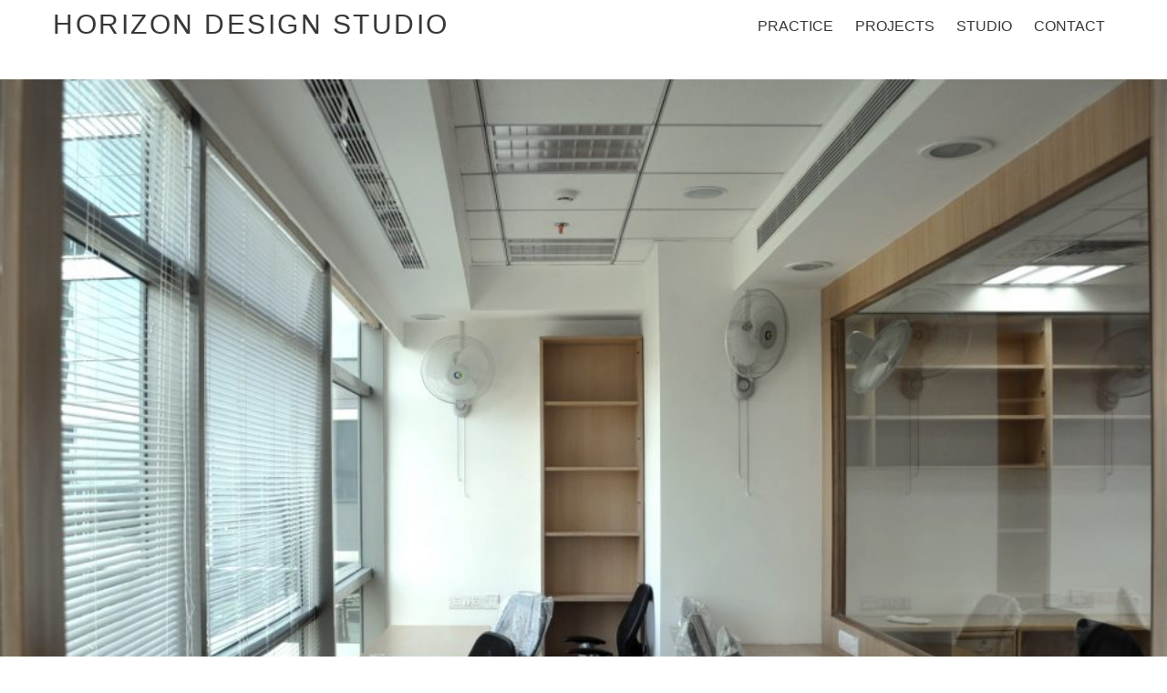

--- FILE ---
content_type: text/html; charset=UTF-8
request_url: https://horizondesignstudio.com/2021/01/07/cadsoft-technologies-gurugram/
body_size: 58460
content:
<!doctype html>
<html lang="en-US" style="position: relative;">
<head>
	<meta charset="UTF-8">
	<meta name="viewport" content="width=device-width, initial-scale=1">
	<link rel="profile" href="https://gmpg.org/xfn/11">
<!-- 	<link rel="stylesheet" href="https://stackpath.bootstrapcdn.com/bootstrap/3.4.1/css/bootstrap.min.css">
 -->
	
	<title>Cadsoft Technologies &#8211; Gurugram &#8211; HORIZON DESIGN STUDIO</title>
<meta name='robots' content='max-image-preview:large' />
<link rel='dns-prefetch' href='//fonts.googleapis.com' />
<link rel="alternate" type="application/rss+xml" title="HORIZON DESIGN STUDIO &raquo; Feed" href="https://horizondesignstudio.com/feed/" />
<link rel="alternate" type="application/rss+xml" title="HORIZON DESIGN STUDIO &raquo; Comments Feed" href="https://horizondesignstudio.com/comments/feed/" />
<link rel="alternate" title="oEmbed (JSON)" type="application/json+oembed" href="https://horizondesignstudio.com/wp-json/oembed/1.0/embed?url=https%3A%2F%2Fhorizondesignstudio.com%2F2021%2F01%2F07%2Fcadsoft-technologies-gurugram%2F" />
<link rel="alternate" title="oEmbed (XML)" type="text/xml+oembed" href="https://horizondesignstudio.com/wp-json/oembed/1.0/embed?url=https%3A%2F%2Fhorizondesignstudio.com%2F2021%2F01%2F07%2Fcadsoft-technologies-gurugram%2F&#038;format=xml" />
<style id='wp-img-auto-sizes-contain-inline-css' type='text/css'>
img:is([sizes=auto i],[sizes^="auto," i]){contain-intrinsic-size:3000px 1500px}
/*# sourceURL=wp-img-auto-sizes-contain-inline-css */
</style>
<link rel='stylesheet' id='dashicons-css' href='https://horizondesignstudio.com/wp-includes/css/dashicons.min.css?ver=6.9' type='text/css' media='all' />
<link rel='stylesheet' id='font-awesome-css' href='https://horizondesignstudio.com/wp-content/plugins/menu-icons/vendor/codeinwp/icon-picker/css/types/font-awesome.min.css?ver=4.7.0' type='text/css' media='all' />
<link rel='stylesheet' id='foundation-icons-css' href='https://horizondesignstudio.com/wp-content/plugins/menu-icons/vendor/codeinwp/icon-picker/css/types/foundation-icons.min.css?ver=3.0' type='text/css' media='all' />
<link rel='stylesheet' id='menu-icons-extra-css' href='https://horizondesignstudio.com/wp-content/plugins/menu-icons/css/extra.min.css?ver=0.12.5' type='text/css' media='all' />
<style id='wp-emoji-styles-inline-css' type='text/css'>

	img.wp-smiley, img.emoji {
		display: inline !important;
		border: none !important;
		box-shadow: none !important;
		height: 1em !important;
		width: 1em !important;
		margin: 0 0.07em !important;
		vertical-align: -0.1em !important;
		background: none !important;
		padding: 0 !important;
	}
/*# sourceURL=wp-emoji-styles-inline-css */
</style>
<style id='wp-block-library-inline-css' type='text/css'>
:root{--wp-block-synced-color:#7a00df;--wp-block-synced-color--rgb:122,0,223;--wp-bound-block-color:var(--wp-block-synced-color);--wp-editor-canvas-background:#ddd;--wp-admin-theme-color:#007cba;--wp-admin-theme-color--rgb:0,124,186;--wp-admin-theme-color-darker-10:#006ba1;--wp-admin-theme-color-darker-10--rgb:0,107,160.5;--wp-admin-theme-color-darker-20:#005a87;--wp-admin-theme-color-darker-20--rgb:0,90,135;--wp-admin-border-width-focus:2px}@media (min-resolution:192dpi){:root{--wp-admin-border-width-focus:1.5px}}.wp-element-button{cursor:pointer}:root .has-very-light-gray-background-color{background-color:#eee}:root .has-very-dark-gray-background-color{background-color:#313131}:root .has-very-light-gray-color{color:#eee}:root .has-very-dark-gray-color{color:#313131}:root .has-vivid-green-cyan-to-vivid-cyan-blue-gradient-background{background:linear-gradient(135deg,#00d084,#0693e3)}:root .has-purple-crush-gradient-background{background:linear-gradient(135deg,#34e2e4,#4721fb 50%,#ab1dfe)}:root .has-hazy-dawn-gradient-background{background:linear-gradient(135deg,#faaca8,#dad0ec)}:root .has-subdued-olive-gradient-background{background:linear-gradient(135deg,#fafae1,#67a671)}:root .has-atomic-cream-gradient-background{background:linear-gradient(135deg,#fdd79a,#004a59)}:root .has-nightshade-gradient-background{background:linear-gradient(135deg,#330968,#31cdcf)}:root .has-midnight-gradient-background{background:linear-gradient(135deg,#020381,#2874fc)}:root{--wp--preset--font-size--normal:16px;--wp--preset--font-size--huge:42px}.has-regular-font-size{font-size:1em}.has-larger-font-size{font-size:2.625em}.has-normal-font-size{font-size:var(--wp--preset--font-size--normal)}.has-huge-font-size{font-size:var(--wp--preset--font-size--huge)}.has-text-align-center{text-align:center}.has-text-align-left{text-align:left}.has-text-align-right{text-align:right}.has-fit-text{white-space:nowrap!important}#end-resizable-editor-section{display:none}.aligncenter{clear:both}.items-justified-left{justify-content:flex-start}.items-justified-center{justify-content:center}.items-justified-right{justify-content:flex-end}.items-justified-space-between{justify-content:space-between}.screen-reader-text{border:0;clip-path:inset(50%);height:1px;margin:-1px;overflow:hidden;padding:0;position:absolute;width:1px;word-wrap:normal!important}.screen-reader-text:focus{background-color:#ddd;clip-path:none;color:#444;display:block;font-size:1em;height:auto;left:5px;line-height:normal;padding:15px 23px 14px;text-decoration:none;top:5px;width:auto;z-index:100000}html :where(.has-border-color){border-style:solid}html :where([style*=border-top-color]){border-top-style:solid}html :where([style*=border-right-color]){border-right-style:solid}html :where([style*=border-bottom-color]){border-bottom-style:solid}html :where([style*=border-left-color]){border-left-style:solid}html :where([style*=border-width]){border-style:solid}html :where([style*=border-top-width]){border-top-style:solid}html :where([style*=border-right-width]){border-right-style:solid}html :where([style*=border-bottom-width]){border-bottom-style:solid}html :where([style*=border-left-width]){border-left-style:solid}html :where(img[class*=wp-image-]){height:auto;max-width:100%}:where(figure){margin:0 0 1em}html :where(.is-position-sticky){--wp-admin--admin-bar--position-offset:var(--wp-admin--admin-bar--height,0px)}@media screen and (max-width:600px){html :where(.is-position-sticky){--wp-admin--admin-bar--position-offset:0px}}

/*# sourceURL=wp-block-library-inline-css */
</style><style id='wp-block-image-inline-css' type='text/css'>
.wp-block-image>a,.wp-block-image>figure>a{display:inline-block}.wp-block-image img{box-sizing:border-box;height:auto;max-width:100%;vertical-align:bottom}@media not (prefers-reduced-motion){.wp-block-image img.hide{visibility:hidden}.wp-block-image img.show{animation:show-content-image .4s}}.wp-block-image[style*=border-radius] img,.wp-block-image[style*=border-radius]>a{border-radius:inherit}.wp-block-image.has-custom-border img{box-sizing:border-box}.wp-block-image.aligncenter{text-align:center}.wp-block-image.alignfull>a,.wp-block-image.alignwide>a{width:100%}.wp-block-image.alignfull img,.wp-block-image.alignwide img{height:auto;width:100%}.wp-block-image .aligncenter,.wp-block-image .alignleft,.wp-block-image .alignright,.wp-block-image.aligncenter,.wp-block-image.alignleft,.wp-block-image.alignright{display:table}.wp-block-image .aligncenter>figcaption,.wp-block-image .alignleft>figcaption,.wp-block-image .alignright>figcaption,.wp-block-image.aligncenter>figcaption,.wp-block-image.alignleft>figcaption,.wp-block-image.alignright>figcaption{caption-side:bottom;display:table-caption}.wp-block-image .alignleft{float:left;margin:.5em 1em .5em 0}.wp-block-image .alignright{float:right;margin:.5em 0 .5em 1em}.wp-block-image .aligncenter{margin-left:auto;margin-right:auto}.wp-block-image :where(figcaption){margin-bottom:1em;margin-top:.5em}.wp-block-image.is-style-circle-mask img{border-radius:9999px}@supports ((-webkit-mask-image:none) or (mask-image:none)) or (-webkit-mask-image:none){.wp-block-image.is-style-circle-mask img{border-radius:0;-webkit-mask-image:url('data:image/svg+xml;utf8,<svg viewBox="0 0 100 100" xmlns="http://www.w3.org/2000/svg"><circle cx="50" cy="50" r="50"/></svg>');mask-image:url('data:image/svg+xml;utf8,<svg viewBox="0 0 100 100" xmlns="http://www.w3.org/2000/svg"><circle cx="50" cy="50" r="50"/></svg>');mask-mode:alpha;-webkit-mask-position:center;mask-position:center;-webkit-mask-repeat:no-repeat;mask-repeat:no-repeat;-webkit-mask-size:contain;mask-size:contain}}:root :where(.wp-block-image.is-style-rounded img,.wp-block-image .is-style-rounded img){border-radius:9999px}.wp-block-image figure{margin:0}.wp-lightbox-container{display:flex;flex-direction:column;position:relative}.wp-lightbox-container img{cursor:zoom-in}.wp-lightbox-container img:hover+button{opacity:1}.wp-lightbox-container button{align-items:center;backdrop-filter:blur(16px) saturate(180%);background-color:#5a5a5a40;border:none;border-radius:4px;cursor:zoom-in;display:flex;height:20px;justify-content:center;opacity:0;padding:0;position:absolute;right:16px;text-align:center;top:16px;width:20px;z-index:100}@media not (prefers-reduced-motion){.wp-lightbox-container button{transition:opacity .2s ease}}.wp-lightbox-container button:focus-visible{outline:3px auto #5a5a5a40;outline:3px auto -webkit-focus-ring-color;outline-offset:3px}.wp-lightbox-container button:hover{cursor:pointer;opacity:1}.wp-lightbox-container button:focus{opacity:1}.wp-lightbox-container button:focus,.wp-lightbox-container button:hover,.wp-lightbox-container button:not(:hover):not(:active):not(.has-background){background-color:#5a5a5a40;border:none}.wp-lightbox-overlay{box-sizing:border-box;cursor:zoom-out;height:100vh;left:0;overflow:hidden;position:fixed;top:0;visibility:hidden;width:100%;z-index:100000}.wp-lightbox-overlay .close-button{align-items:center;cursor:pointer;display:flex;justify-content:center;min-height:40px;min-width:40px;padding:0;position:absolute;right:calc(env(safe-area-inset-right) + 16px);top:calc(env(safe-area-inset-top) + 16px);z-index:5000000}.wp-lightbox-overlay .close-button:focus,.wp-lightbox-overlay .close-button:hover,.wp-lightbox-overlay .close-button:not(:hover):not(:active):not(.has-background){background:none;border:none}.wp-lightbox-overlay .lightbox-image-container{height:var(--wp--lightbox-container-height);left:50%;overflow:hidden;position:absolute;top:50%;transform:translate(-50%,-50%);transform-origin:top left;width:var(--wp--lightbox-container-width);z-index:9999999999}.wp-lightbox-overlay .wp-block-image{align-items:center;box-sizing:border-box;display:flex;height:100%;justify-content:center;margin:0;position:relative;transform-origin:0 0;width:100%;z-index:3000000}.wp-lightbox-overlay .wp-block-image img{height:var(--wp--lightbox-image-height);min-height:var(--wp--lightbox-image-height);min-width:var(--wp--lightbox-image-width);width:var(--wp--lightbox-image-width)}.wp-lightbox-overlay .wp-block-image figcaption{display:none}.wp-lightbox-overlay button{background:none;border:none}.wp-lightbox-overlay .scrim{background-color:#fff;height:100%;opacity:.9;position:absolute;width:100%;z-index:2000000}.wp-lightbox-overlay.active{visibility:visible}@media not (prefers-reduced-motion){.wp-lightbox-overlay.active{animation:turn-on-visibility .25s both}.wp-lightbox-overlay.active img{animation:turn-on-visibility .35s both}.wp-lightbox-overlay.show-closing-animation:not(.active){animation:turn-off-visibility .35s both}.wp-lightbox-overlay.show-closing-animation:not(.active) img{animation:turn-off-visibility .25s both}.wp-lightbox-overlay.zoom.active{animation:none;opacity:1;visibility:visible}.wp-lightbox-overlay.zoom.active .lightbox-image-container{animation:lightbox-zoom-in .4s}.wp-lightbox-overlay.zoom.active .lightbox-image-container img{animation:none}.wp-lightbox-overlay.zoom.active .scrim{animation:turn-on-visibility .4s forwards}.wp-lightbox-overlay.zoom.show-closing-animation:not(.active){animation:none}.wp-lightbox-overlay.zoom.show-closing-animation:not(.active) .lightbox-image-container{animation:lightbox-zoom-out .4s}.wp-lightbox-overlay.zoom.show-closing-animation:not(.active) .lightbox-image-container img{animation:none}.wp-lightbox-overlay.zoom.show-closing-animation:not(.active) .scrim{animation:turn-off-visibility .4s forwards}}@keyframes show-content-image{0%{visibility:hidden}99%{visibility:hidden}to{visibility:visible}}@keyframes turn-on-visibility{0%{opacity:0}to{opacity:1}}@keyframes turn-off-visibility{0%{opacity:1;visibility:visible}99%{opacity:0;visibility:visible}to{opacity:0;visibility:hidden}}@keyframes lightbox-zoom-in{0%{transform:translate(calc((-100vw + var(--wp--lightbox-scrollbar-width))/2 + var(--wp--lightbox-initial-left-position)),calc(-50vh + var(--wp--lightbox-initial-top-position))) scale(var(--wp--lightbox-scale))}to{transform:translate(-50%,-50%) scale(1)}}@keyframes lightbox-zoom-out{0%{transform:translate(-50%,-50%) scale(1);visibility:visible}99%{visibility:visible}to{transform:translate(calc((-100vw + var(--wp--lightbox-scrollbar-width))/2 + var(--wp--lightbox-initial-left-position)),calc(-50vh + var(--wp--lightbox-initial-top-position))) scale(var(--wp--lightbox-scale));visibility:hidden}}
/*# sourceURL=https://horizondesignstudio.com/wp-includes/blocks/image/style.min.css */
</style>
<style id='wp-block-image-theme-inline-css' type='text/css'>
:root :where(.wp-block-image figcaption){color:#555;font-size:13px;text-align:center}.is-dark-theme :root :where(.wp-block-image figcaption){color:#ffffffa6}.wp-block-image{margin:0 0 1em}
/*# sourceURL=https://horizondesignstudio.com/wp-includes/blocks/image/theme.min.css */
</style>
<style id='wp-block-paragraph-inline-css' type='text/css'>
.is-small-text{font-size:.875em}.is-regular-text{font-size:1em}.is-large-text{font-size:2.25em}.is-larger-text{font-size:3em}.has-drop-cap:not(:focus):first-letter{float:left;font-size:8.4em;font-style:normal;font-weight:100;line-height:.68;margin:.05em .1em 0 0;text-transform:uppercase}body.rtl .has-drop-cap:not(:focus):first-letter{float:none;margin-left:.1em}p.has-drop-cap.has-background{overflow:hidden}:root :where(p.has-background){padding:1.25em 2.375em}:where(p.has-text-color:not(.has-link-color)) a{color:inherit}p.has-text-align-left[style*="writing-mode:vertical-lr"],p.has-text-align-right[style*="writing-mode:vertical-rl"]{rotate:180deg}
/*# sourceURL=https://horizondesignstudio.com/wp-includes/blocks/paragraph/style.min.css */
</style>
<style id='global-styles-inline-css' type='text/css'>
:root{--wp--preset--aspect-ratio--square: 1;--wp--preset--aspect-ratio--4-3: 4/3;--wp--preset--aspect-ratio--3-4: 3/4;--wp--preset--aspect-ratio--3-2: 3/2;--wp--preset--aspect-ratio--2-3: 2/3;--wp--preset--aspect-ratio--16-9: 16/9;--wp--preset--aspect-ratio--9-16: 9/16;--wp--preset--color--black: #000000;--wp--preset--color--cyan-bluish-gray: #abb8c3;--wp--preset--color--white: #ffffff;--wp--preset--color--pale-pink: #f78da7;--wp--preset--color--vivid-red: #cf2e2e;--wp--preset--color--luminous-vivid-orange: #ff6900;--wp--preset--color--luminous-vivid-amber: #fcb900;--wp--preset--color--light-green-cyan: #7bdcb5;--wp--preset--color--vivid-green-cyan: #00d084;--wp--preset--color--pale-cyan-blue: #8ed1fc;--wp--preset--color--vivid-cyan-blue: #0693e3;--wp--preset--color--vivid-purple: #9b51e0;--wp--preset--gradient--vivid-cyan-blue-to-vivid-purple: linear-gradient(135deg,rgb(6,147,227) 0%,rgb(155,81,224) 100%);--wp--preset--gradient--light-green-cyan-to-vivid-green-cyan: linear-gradient(135deg,rgb(122,220,180) 0%,rgb(0,208,130) 100%);--wp--preset--gradient--luminous-vivid-amber-to-luminous-vivid-orange: linear-gradient(135deg,rgb(252,185,0) 0%,rgb(255,105,0) 100%);--wp--preset--gradient--luminous-vivid-orange-to-vivid-red: linear-gradient(135deg,rgb(255,105,0) 0%,rgb(207,46,46) 100%);--wp--preset--gradient--very-light-gray-to-cyan-bluish-gray: linear-gradient(135deg,rgb(238,238,238) 0%,rgb(169,184,195) 100%);--wp--preset--gradient--cool-to-warm-spectrum: linear-gradient(135deg,rgb(74,234,220) 0%,rgb(151,120,209) 20%,rgb(207,42,186) 40%,rgb(238,44,130) 60%,rgb(251,105,98) 80%,rgb(254,248,76) 100%);--wp--preset--gradient--blush-light-purple: linear-gradient(135deg,rgb(255,206,236) 0%,rgb(152,150,240) 100%);--wp--preset--gradient--blush-bordeaux: linear-gradient(135deg,rgb(254,205,165) 0%,rgb(254,45,45) 50%,rgb(107,0,62) 100%);--wp--preset--gradient--luminous-dusk: linear-gradient(135deg,rgb(255,203,112) 0%,rgb(199,81,192) 50%,rgb(65,88,208) 100%);--wp--preset--gradient--pale-ocean: linear-gradient(135deg,rgb(255,245,203) 0%,rgb(182,227,212) 50%,rgb(51,167,181) 100%);--wp--preset--gradient--electric-grass: linear-gradient(135deg,rgb(202,248,128) 0%,rgb(113,206,126) 100%);--wp--preset--gradient--midnight: linear-gradient(135deg,rgb(2,3,129) 0%,rgb(40,116,252) 100%);--wp--preset--font-size--small: 13px;--wp--preset--font-size--medium: 20px;--wp--preset--font-size--large: 36px;--wp--preset--font-size--x-large: 42px;--wp--preset--spacing--20: 0.44rem;--wp--preset--spacing--30: 0.67rem;--wp--preset--spacing--40: 1rem;--wp--preset--spacing--50: 1.5rem;--wp--preset--spacing--60: 2.25rem;--wp--preset--spacing--70: 3.38rem;--wp--preset--spacing--80: 5.06rem;--wp--preset--shadow--natural: 6px 6px 9px rgba(0, 0, 0, 0.2);--wp--preset--shadow--deep: 12px 12px 50px rgba(0, 0, 0, 0.4);--wp--preset--shadow--sharp: 6px 6px 0px rgba(0, 0, 0, 0.2);--wp--preset--shadow--outlined: 6px 6px 0px -3px rgb(255, 255, 255), 6px 6px rgb(0, 0, 0);--wp--preset--shadow--crisp: 6px 6px 0px rgb(0, 0, 0);}:where(.is-layout-flex){gap: 0.5em;}:where(.is-layout-grid){gap: 0.5em;}body .is-layout-flex{display: flex;}.is-layout-flex{flex-wrap: wrap;align-items: center;}.is-layout-flex > :is(*, div){margin: 0;}body .is-layout-grid{display: grid;}.is-layout-grid > :is(*, div){margin: 0;}:where(.wp-block-columns.is-layout-flex){gap: 2em;}:where(.wp-block-columns.is-layout-grid){gap: 2em;}:where(.wp-block-post-template.is-layout-flex){gap: 1.25em;}:where(.wp-block-post-template.is-layout-grid){gap: 1.25em;}.has-black-color{color: var(--wp--preset--color--black) !important;}.has-cyan-bluish-gray-color{color: var(--wp--preset--color--cyan-bluish-gray) !important;}.has-white-color{color: var(--wp--preset--color--white) !important;}.has-pale-pink-color{color: var(--wp--preset--color--pale-pink) !important;}.has-vivid-red-color{color: var(--wp--preset--color--vivid-red) !important;}.has-luminous-vivid-orange-color{color: var(--wp--preset--color--luminous-vivid-orange) !important;}.has-luminous-vivid-amber-color{color: var(--wp--preset--color--luminous-vivid-amber) !important;}.has-light-green-cyan-color{color: var(--wp--preset--color--light-green-cyan) !important;}.has-vivid-green-cyan-color{color: var(--wp--preset--color--vivid-green-cyan) !important;}.has-pale-cyan-blue-color{color: var(--wp--preset--color--pale-cyan-blue) !important;}.has-vivid-cyan-blue-color{color: var(--wp--preset--color--vivid-cyan-blue) !important;}.has-vivid-purple-color{color: var(--wp--preset--color--vivid-purple) !important;}.has-black-background-color{background-color: var(--wp--preset--color--black) !important;}.has-cyan-bluish-gray-background-color{background-color: var(--wp--preset--color--cyan-bluish-gray) !important;}.has-white-background-color{background-color: var(--wp--preset--color--white) !important;}.has-pale-pink-background-color{background-color: var(--wp--preset--color--pale-pink) !important;}.has-vivid-red-background-color{background-color: var(--wp--preset--color--vivid-red) !important;}.has-luminous-vivid-orange-background-color{background-color: var(--wp--preset--color--luminous-vivid-orange) !important;}.has-luminous-vivid-amber-background-color{background-color: var(--wp--preset--color--luminous-vivid-amber) !important;}.has-light-green-cyan-background-color{background-color: var(--wp--preset--color--light-green-cyan) !important;}.has-vivid-green-cyan-background-color{background-color: var(--wp--preset--color--vivid-green-cyan) !important;}.has-pale-cyan-blue-background-color{background-color: var(--wp--preset--color--pale-cyan-blue) !important;}.has-vivid-cyan-blue-background-color{background-color: var(--wp--preset--color--vivid-cyan-blue) !important;}.has-vivid-purple-background-color{background-color: var(--wp--preset--color--vivid-purple) !important;}.has-black-border-color{border-color: var(--wp--preset--color--black) !important;}.has-cyan-bluish-gray-border-color{border-color: var(--wp--preset--color--cyan-bluish-gray) !important;}.has-white-border-color{border-color: var(--wp--preset--color--white) !important;}.has-pale-pink-border-color{border-color: var(--wp--preset--color--pale-pink) !important;}.has-vivid-red-border-color{border-color: var(--wp--preset--color--vivid-red) !important;}.has-luminous-vivid-orange-border-color{border-color: var(--wp--preset--color--luminous-vivid-orange) !important;}.has-luminous-vivid-amber-border-color{border-color: var(--wp--preset--color--luminous-vivid-amber) !important;}.has-light-green-cyan-border-color{border-color: var(--wp--preset--color--light-green-cyan) !important;}.has-vivid-green-cyan-border-color{border-color: var(--wp--preset--color--vivid-green-cyan) !important;}.has-pale-cyan-blue-border-color{border-color: var(--wp--preset--color--pale-cyan-blue) !important;}.has-vivid-cyan-blue-border-color{border-color: var(--wp--preset--color--vivid-cyan-blue) !important;}.has-vivid-purple-border-color{border-color: var(--wp--preset--color--vivid-purple) !important;}.has-vivid-cyan-blue-to-vivid-purple-gradient-background{background: var(--wp--preset--gradient--vivid-cyan-blue-to-vivid-purple) !important;}.has-light-green-cyan-to-vivid-green-cyan-gradient-background{background: var(--wp--preset--gradient--light-green-cyan-to-vivid-green-cyan) !important;}.has-luminous-vivid-amber-to-luminous-vivid-orange-gradient-background{background: var(--wp--preset--gradient--luminous-vivid-amber-to-luminous-vivid-orange) !important;}.has-luminous-vivid-orange-to-vivid-red-gradient-background{background: var(--wp--preset--gradient--luminous-vivid-orange-to-vivid-red) !important;}.has-very-light-gray-to-cyan-bluish-gray-gradient-background{background: var(--wp--preset--gradient--very-light-gray-to-cyan-bluish-gray) !important;}.has-cool-to-warm-spectrum-gradient-background{background: var(--wp--preset--gradient--cool-to-warm-spectrum) !important;}.has-blush-light-purple-gradient-background{background: var(--wp--preset--gradient--blush-light-purple) !important;}.has-blush-bordeaux-gradient-background{background: var(--wp--preset--gradient--blush-bordeaux) !important;}.has-luminous-dusk-gradient-background{background: var(--wp--preset--gradient--luminous-dusk) !important;}.has-pale-ocean-gradient-background{background: var(--wp--preset--gradient--pale-ocean) !important;}.has-electric-grass-gradient-background{background: var(--wp--preset--gradient--electric-grass) !important;}.has-midnight-gradient-background{background: var(--wp--preset--gradient--midnight) !important;}.has-small-font-size{font-size: var(--wp--preset--font-size--small) !important;}.has-medium-font-size{font-size: var(--wp--preset--font-size--medium) !important;}.has-large-font-size{font-size: var(--wp--preset--font-size--large) !important;}.has-x-large-font-size{font-size: var(--wp--preset--font-size--x-large) !important;}
/*# sourceURL=global-styles-inline-css */
</style>

<style id='classic-theme-styles-inline-css' type='text/css'>
/*! This file is auto-generated */
.wp-block-button__link{color:#fff;background-color:#32373c;border-radius:9999px;box-shadow:none;text-decoration:none;padding:calc(.667em + 2px) calc(1.333em + 2px);font-size:1.125em}.wp-block-file__button{background:#32373c;color:#fff;text-decoration:none}
/*# sourceURL=/wp-includes/css/classic-themes.min.css */
</style>
<link rel='stylesheet' id='contact-form-7-css' href='https://horizondesignstudio.com/wp-content/plugins/contact-form-7/includes/css/styles.css?ver=5.3.2' type='text/css' media='all' />
<link rel='stylesheet' id='pgafu-public-style-css' href='https://horizondesignstudio.com/wp-content/plugins/post-grid-and-filter-ultimate/assets/css/pgafu-public.css?ver=1.3' type='text/css' media='all' />
<link rel='stylesheet' id='wonderplugin-slider-css-css' href='https://horizondesignstudio.com/wp-content/plugins/wonderplugin-slider-lite/engine/wonderpluginsliderengine.css?ver=12.8' type='text/css' media='all' />
<link rel='stylesheet' id='real-estater-google-fonts-css' href='https://fonts.googleapis.com/css?family=Cairo%3A200%2C300%2C400%2C600%2C700%2C900&#038;subset=latin%2Clatin-ext' type='text/css' media='all' />
<link rel='stylesheet' id='owl-carousel-css' href='https://horizondesignstudio.com/wp-content/themes/real-estater/assest/css/owl.carousel.min.css?ver=2.2.0' type='text/css' media='all' />
<link rel='stylesheet' id='owl-theme-css' href='https://horizondesignstudio.com/wp-content/themes/real-estater/assest/css/owl.theme.css?ver=v2.2.0' type='text/css' media='all' />
<link rel='stylesheet' id='fancybox-css' href='https://horizondesignstudio.com/wp-content/themes/real-estater/assest/css/jquery.fancybox.css?ver=6.9' type='text/css' media='all' />
<link rel='stylesheet' id='meanmenu-css' href='https://horizondesignstudio.com/wp-content/themes/real-estater/assest/css/meanmenu.min.css?ver=2.0.7' type='text/css' media='all' />
<link rel='stylesheet' id='real-estater-style-css' href='https://horizondesignstudio.com/wp-content/themes/real-estater/style.css?ver=6.9' type='text/css' media='all' />
<script type="text/javascript" src="https://horizondesignstudio.com/wp-includes/js/jquery/jquery.min.js?ver=3.7.1" id="jquery-core-js"></script>
<script type="text/javascript" src="https://horizondesignstudio.com/wp-includes/js/jquery/jquery-migrate.min.js?ver=3.4.1" id="jquery-migrate-js"></script>
<script type="text/javascript" src="https://horizondesignstudio.com/wp-content/plugins/wonderplugin-slider-lite/engine/wonderpluginsliderskins.js?ver=12.8" id="wonderplugin-slider-skins-script-js"></script>
<script type="text/javascript" src="https://horizondesignstudio.com/wp-content/plugins/wonderplugin-slider-lite/engine/wonderpluginslider.js?ver=12.8" id="wonderplugin-slider-script-js"></script>
<link rel="https://api.w.org/" href="https://horizondesignstudio.com/wp-json/" /><link rel="alternate" title="JSON" type="application/json" href="https://horizondesignstudio.com/wp-json/wp/v2/posts/901" /><link rel="EditURI" type="application/rsd+xml" title="RSD" href="https://horizondesignstudio.com/xmlrpc.php?rsd" />
<meta name="generator" content="WordPress 6.9" />
<link rel="canonical" href="https://horizondesignstudio.com/2021/01/07/cadsoft-technologies-gurugram/" />
<link rel='shortlink' href='https://horizondesignstudio.com/?p=901' />
		<script>
			document.documentElement.className = document.documentElement.className.replace( 'no-js', 'js' );
		</script>
				<style>
			.no-js img.lazyload { display: none; }
			figure.wp-block-image img.lazyloading { min-width: 150px; }
							.lazyload, .lazyloading { opacity: 0; }
				.lazyloaded {
					opacity: 1;
					transition: opacity 400ms;
					transition-delay: 0ms;
				}
					</style>
		<link rel="icon" href="https://horizondesignstudio.com/wp-content/uploads/2018/07/facicon-150x150.png" sizes="32x32" />
<link rel="icon" href="https://horizondesignstudio.com/wp-content/uploads/2018/07/facicon.png" sizes="192x192" />
<link rel="apple-touch-icon" href="https://horizondesignstudio.com/wp-content/uploads/2018/07/facicon.png" />
<meta name="msapplication-TileImage" content="https://horizondesignstudio.com/wp-content/uploads/2018/07/facicon.png" />
</head>

<body data-rsssl=1 class="wp-singular post-template-default single single-post postid-901 single-format-standard wp-theme-real-estater sidebar-no elementor-default elementor-kit-273">
			
		<div id="page" class="site">
			<a class="skip-link screen-reader-text" href="#content">Skip to content</a>
			<header id="masthead" class="site-header">
				  <div class="container">
				  	   <div class="hgroup-wrap">
						  <section class="site-branding"> <!-- site branding starting from here -->
																	<p class="site-title"><a href="https://horizondesignstudio.com/" rel="home">HORIZON DESIGN STUDIO</a></p>
															</section><!-- .site-branding -->
						 <div class="hgroup-right"> <!-- hgroup right starting from here -->
						 	<div id="navbar" class="navbar">  <!-- navbar starting from here -->
						 		<nav id="site-navigation" class="navigation main-navigation">
						 			<div class="menu-top-menu-container">
										<div class="menu-main-menu-container"><ul id="menu-main-menu" class="menu"><li id="menu-item-267" class="menu-item menu-item-type-post_type menu-item-object-page menu-item-267"><a href="https://horizondesignstudio.com/practice/">Practice</a></li>
<li id="menu-item-288" class="menu-item menu-item-type-post_type menu-item-object-page menu-item-288"><a href="https://horizondesignstudio.com/projects/">Projects</a></li>
<li id="menu-item-159" class="menu-item menu-item-type-post_type menu-item-object-page menu-item-159"><a href="https://horizondesignstudio.com/gallery/">Studio</a></li>
<li id="menu-item-134" class="menu-item menu-item-type-post_type menu-item-object-page menu-item-134"><a href="https://horizondesignstudio.com/contact/">Contact</a></li>
</ul></div>									</div>
						 		</nav>
						 	</div><!-- navbar ends here -->
						 	<div class="calling-info"> <!-- calling info from here -->
						 		<!-- i class="fa fa-phone"&gt;--> 
<!--span class="blink_me"-->  
			                      	
		                 	</div>	
						</div>	
				</div>
			 </div>
			</header><!-- #masthead -->
				<div id="content" class="site-content">
   <div class="container-fluid">
   	   <div class="row">
   	     
			<div id="primary" class="content-area custom-col-12">
				<main id="main" class="site-main">
					
				<article id="post-901" class="post-901 post type-post status-publish format-standard has-post-thumbnail hentry category-interiors">
             <figure>
        <a href="https://horizondesignstudio.com/2021/01/07/cadsoft-technologies-gurugram/">
            <img width="960" height="579"   alt="" decoding="async" fetchpriority="high" data-src="https://horizondesignstudio.com/wp-content/uploads/2021/01/1-OFFICE-CABIN-2-960x579.jpg" class="attachment-real-estater-archive-image size-real-estater-archive-image wp-post-image lazyload" src="[data-uri]" /><noscript><img width="960" height="579" src="https://horizondesignstudio.com/wp-content/uploads/2021/01/1-OFFICE-CABIN-2-960x579.jpg" class="attachment-real-estater-archive-image size-real-estater-archive-image wp-post-image" alt="" decoding="async" fetchpriority="high" /></noscript>        </a>
    </figure>
             <header class="entry-header container1">
      <h2 class="entry-title container1">Cadsoft Technologies &#8211; Gurugram</h2>                 <div class="entry-meta container">
            <span class="posted-on">Posted on <a href="https://horizondesignstudio.com/2021/01/07/cadsoft-technologies-gurugram/" rel="bookmark"><time class="entry-date published" datetime="2021-01-07T20:43:46+00:00">January 7, 2021</time><time class="updated" datetime="2021-01-07T20:45:12+00:00">January 7, 2021</time></a></span>        </div><!-- .entry-meta -->
            
    </header><!-- .entry-header -->
        <div class="entry-content container1" style="padding: 15px;">
            
<p>The aim was to design an office for software institute over an area of around 2000 sqft carpet area. The layout accommodates multiple functions like conference cum training room, lecture rooms along with 40 work stations. A very open type of planning with maximum use of glass allow maximum visibility within the office. The entire office opens towards the rear glass façade allowing a lot of natural light to fill the entire office.</p>



<p>A very light color theme , high ceiling height and maximum use of glass makes the office look spacious. The training room table follows the irregular shape of the room and makes the remaining space rectangular by absorbing the variations in shape.</p>



<figure class="wp-block-image alignfull size-large is-style-default"><img decoding="async" width="1024" height="753"  alt=""  data-srcset="https://horizondesignstudio.com/wp-content/uploads/2021/01/2-DSC_2220-a-1024x753.jpg 1024w, https://horizondesignstudio.com/wp-content/uploads/2021/01/2-DSC_2220-a-300x221.jpg 300w, https://horizondesignstudio.com/wp-content/uploads/2021/01/2-DSC_2220-a-768x565.jpg 768w, https://horizondesignstudio.com/wp-content/uploads/2021/01/2-DSC_2220-a.jpg 1427w"  data-src="https://horizondesignstudio.com/wp-content/uploads/2021/01/2-DSC_2220-a-1024x753.jpg" data-sizes="(max-width: 1024px) 100vw, 1024px" class="wp-image-904 lazyload" src="[data-uri]" /><noscript><img decoding="async" width="1024" height="753" src="https://horizondesignstudio.com/wp-content/uploads/2021/01/2-DSC_2220-a-1024x753.jpg" alt="" class="wp-image-904" srcset="https://horizondesignstudio.com/wp-content/uploads/2021/01/2-DSC_2220-a-1024x753.jpg 1024w, https://horizondesignstudio.com/wp-content/uploads/2021/01/2-DSC_2220-a-300x221.jpg 300w, https://horizondesignstudio.com/wp-content/uploads/2021/01/2-DSC_2220-a-768x565.jpg 768w, https://horizondesignstudio.com/wp-content/uploads/2021/01/2-DSC_2220-a.jpg 1427w" sizes="(max-width: 1024px) 100vw, 1024px" /></noscript></figure>



<figure class="wp-block-image alignfull size-large is-style-default"><img decoding="async" width="1024" height="639"  alt=""  data-srcset="https://horizondesignstudio.com/wp-content/uploads/2021/01/3-MAIN-WORKING-AREA-1024x639.jpg 1024w, https://horizondesignstudio.com/wp-content/uploads/2021/01/3-MAIN-WORKING-AREA-300x187.jpg 300w, https://horizondesignstudio.com/wp-content/uploads/2021/01/3-MAIN-WORKING-AREA-768x479.jpg 768w, https://horizondesignstudio.com/wp-content/uploads/2021/01/3-MAIN-WORKING-AREA-1536x958.jpg 1536w, https://horizondesignstudio.com/wp-content/uploads/2021/01/3-MAIN-WORKING-AREA-800x500.jpg 800w, https://horizondesignstudio.com/wp-content/uploads/2021/01/3-MAIN-WORKING-AREA.jpg 1867w"  data-src="https://horizondesignstudio.com/wp-content/uploads/2021/01/3-MAIN-WORKING-AREA-1024x639.jpg" data-sizes="(max-width: 1024px) 100vw, 1024px" class="wp-image-905 lazyload" src="[data-uri]" /><noscript><img decoding="async" width="1024" height="639" src="https://horizondesignstudio.com/wp-content/uploads/2021/01/3-MAIN-WORKING-AREA-1024x639.jpg" alt="" class="wp-image-905" srcset="https://horizondesignstudio.com/wp-content/uploads/2021/01/3-MAIN-WORKING-AREA-1024x639.jpg 1024w, https://horizondesignstudio.com/wp-content/uploads/2021/01/3-MAIN-WORKING-AREA-300x187.jpg 300w, https://horizondesignstudio.com/wp-content/uploads/2021/01/3-MAIN-WORKING-AREA-768x479.jpg 768w, https://horizondesignstudio.com/wp-content/uploads/2021/01/3-MAIN-WORKING-AREA-1536x958.jpg 1536w, https://horizondesignstudio.com/wp-content/uploads/2021/01/3-MAIN-WORKING-AREA-800x500.jpg 800w, https://horizondesignstudio.com/wp-content/uploads/2021/01/3-MAIN-WORKING-AREA.jpg 1867w" sizes="(max-width: 1024px) 100vw, 1024px" /></noscript></figure>



<figure class="wp-block-image alignfull size-large is-style-default"><img loading="lazy" decoding="async" width="1024" height="642"  alt=""  data-srcset="https://horizondesignstudio.com/wp-content/uploads/2021/01/4-MEETING-AREA-1024x642.jpg 1024w, https://horizondesignstudio.com/wp-content/uploads/2021/01/4-MEETING-AREA-300x188.jpg 300w, https://horizondesignstudio.com/wp-content/uploads/2021/01/4-MEETING-AREA-768x482.jpg 768w, https://horizondesignstudio.com/wp-content/uploads/2021/01/4-MEETING-AREA-1536x964.jpg 1536w, https://horizondesignstudio.com/wp-content/uploads/2021/01/4-MEETING-AREA.jpg 1538w"  data-src="https://horizondesignstudio.com/wp-content/uploads/2021/01/4-MEETING-AREA-1024x642.jpg" data-sizes="auto, (max-width: 1024px) 100vw, 1024px" class="wp-image-906 lazyload" src="[data-uri]" /><noscript><img loading="lazy" decoding="async" width="1024" height="642" src="https://horizondesignstudio.com/wp-content/uploads/2021/01/4-MEETING-AREA-1024x642.jpg" alt="" class="wp-image-906" srcset="https://horizondesignstudio.com/wp-content/uploads/2021/01/4-MEETING-AREA-1024x642.jpg 1024w, https://horizondesignstudio.com/wp-content/uploads/2021/01/4-MEETING-AREA-300x188.jpg 300w, https://horizondesignstudio.com/wp-content/uploads/2021/01/4-MEETING-AREA-768x482.jpg 768w, https://horizondesignstudio.com/wp-content/uploads/2021/01/4-MEETING-AREA-1536x964.jpg 1536w, https://horizondesignstudio.com/wp-content/uploads/2021/01/4-MEETING-AREA.jpg 1538w" sizes="auto, (max-width: 1024px) 100vw, 1024px" /></noscript></figure>



<figure class="wp-block-image alignfull size-large is-style-default"><img loading="lazy" decoding="async" width="1024" height="557"  alt=""  data-srcset="https://horizondesignstudio.com/wp-content/uploads/2021/01/5-MAIN-WORKING-AREA-JUST-PRIOR-TO-FINAL-COMPLETION-1024x557.jpg 1024w, https://horizondesignstudio.com/wp-content/uploads/2021/01/5-MAIN-WORKING-AREA-JUST-PRIOR-TO-FINAL-COMPLETION-300x163.jpg 300w, https://horizondesignstudio.com/wp-content/uploads/2021/01/5-MAIN-WORKING-AREA-JUST-PRIOR-TO-FINAL-COMPLETION-768x417.jpg 768w, https://horizondesignstudio.com/wp-content/uploads/2021/01/5-MAIN-WORKING-AREA-JUST-PRIOR-TO-FINAL-COMPLETION-1536x835.jpg 1536w, https://horizondesignstudio.com/wp-content/uploads/2021/01/5-MAIN-WORKING-AREA-JUST-PRIOR-TO-FINAL-COMPLETION.jpg 1713w"  data-src="https://horizondesignstudio.com/wp-content/uploads/2021/01/5-MAIN-WORKING-AREA-JUST-PRIOR-TO-FINAL-COMPLETION-1024x557.jpg" data-sizes="auto, (max-width: 1024px) 100vw, 1024px" class="wp-image-907 lazyload" src="[data-uri]" /><noscript><img loading="lazy" decoding="async" width="1024" height="557" src="https://horizondesignstudio.com/wp-content/uploads/2021/01/5-MAIN-WORKING-AREA-JUST-PRIOR-TO-FINAL-COMPLETION-1024x557.jpg" alt="" class="wp-image-907" srcset="https://horizondesignstudio.com/wp-content/uploads/2021/01/5-MAIN-WORKING-AREA-JUST-PRIOR-TO-FINAL-COMPLETION-1024x557.jpg 1024w, https://horizondesignstudio.com/wp-content/uploads/2021/01/5-MAIN-WORKING-AREA-JUST-PRIOR-TO-FINAL-COMPLETION-300x163.jpg 300w, https://horizondesignstudio.com/wp-content/uploads/2021/01/5-MAIN-WORKING-AREA-JUST-PRIOR-TO-FINAL-COMPLETION-768x417.jpg 768w, https://horizondesignstudio.com/wp-content/uploads/2021/01/5-MAIN-WORKING-AREA-JUST-PRIOR-TO-FINAL-COMPLETION-1536x835.jpg 1536w, https://horizondesignstudio.com/wp-content/uploads/2021/01/5-MAIN-WORKING-AREA-JUST-PRIOR-TO-FINAL-COMPLETION.jpg 1713w" sizes="auto, (max-width: 1024px) 100vw, 1024px" /></noscript></figure>
		
			
		
             <footer class="entry-footer-inner">
                <div class="property-meta-inner entry-meta-inner">

                                         

                                    </div>
         </footer>
              </div>
</article><!-- #post-901 -->

	<nav class="navigation post-navigation" aria-label="Posts">
		<h2 class="screen-reader-text">Post navigation</h2>
		<div class="nav-links"><div class="nav-previous"><a href="https://horizondesignstudio.com/2021/01/07/india-recypa-new-delhi/" rel="prev">India Recypa &#8211; New Delhi</a></div><div class="nav-next"><a href="https://horizondesignstudio.com/2021/01/07/cashify-gurugram/" rel="next">Cashify &#8211; Gurugram</a></div></div>
	</nav>
				</main><!-- #main -->
			</div><!-- #primary -->
             		   </div>
	 </div>		

	</div><!-- #content -->
	<footer id="colophon" class="site-footer">
					<div class="widget-area"> <!-- widget area starting from here -->
				<div class="container">
				 															<div class="custom-col-4">
									<aside id="custom_html-1" class="widget_text widget widget_custom_html"><div class="textwidget custom-html-widget"><p><a href="#">
<img  alt="footer logo" data-src="https://demo.theme404.com/real-estater/wp-content/uploads/2018/08/real-estate-logo-02-1.png" class="lazyload" src="[data-uri]"><noscript><img src="https://demo.theme404.com/real-estater/wp-content/uploads/2018/08/real-estate-logo-02-1.png" alt="footer logo"></noscript>
</a></p>
<p>
Continually pursue compelling services without professional core competencies. Quickly unleash turnkey services rather than turnkey methods of empowerment. 
</p></div></aside>								</div>
															<div class="custom-col-4">
									<aside id="media_gallery-5" class="widget widget_media_gallery"><h3 class="widget-title">Gallery</h3><div id='gallery-1' class='gallery galleryid-901 gallery-columns-3 gallery-size-medium'><figure class='gallery-item'>
			<div class='gallery-icon landscape'>
				<a href='https://horizondesignstudio.com/wp-content/uploads/2018/07/pexels-photo-1082355.jpeg'><img width="300" height="205"   alt="" decoding="async" loading="lazy" data-srcset="https://horizondesignstudio.com/wp-content/uploads/2018/07/pexels-photo-1082355-300x205.jpeg 300w, https://horizondesignstudio.com/wp-content/uploads/2018/07/pexels-photo-1082355-1024x701.jpeg 1024w, https://horizondesignstudio.com/wp-content/uploads/2018/07/pexels-photo-1082355-768x526.jpeg 768w, https://horizondesignstudio.com/wp-content/uploads/2018/07/pexels-photo-1082355.jpeg 1280w"  data-src="https://horizondesignstudio.com/wp-content/uploads/2018/07/pexels-photo-1082355-300x205.jpeg" data-sizes="auto, (max-width: 300px) 100vw, 300px" class="attachment-medium size-medium lazyload" src="[data-uri]" /><noscript><img width="300" height="205" src="https://horizondesignstudio.com/wp-content/uploads/2018/07/pexels-photo-1082355-300x205.jpeg" class="attachment-medium size-medium" alt="" decoding="async" loading="lazy" srcset="https://horizondesignstudio.com/wp-content/uploads/2018/07/pexels-photo-1082355-300x205.jpeg 300w, https://horizondesignstudio.com/wp-content/uploads/2018/07/pexels-photo-1082355-1024x701.jpeg 1024w, https://horizondesignstudio.com/wp-content/uploads/2018/07/pexels-photo-1082355-768x526.jpeg 768w, https://horizondesignstudio.com/wp-content/uploads/2018/07/pexels-photo-1082355.jpeg 1280w" sizes="auto, (max-width: 300px) 100vw, 300px" /></noscript></a>
			</div></figure><figure class='gallery-item'>
			<div class='gallery-icon landscape'>
				<a href='https://horizondesignstudio.com/wp-content/uploads/2018/07/pexels-photo-271618.jpeg'><img width="300" height="200"   alt="" decoding="async" loading="lazy" data-srcset="https://horizondesignstudio.com/wp-content/uploads/2018/07/pexels-photo-271618-300x200.jpeg 300w, https://horizondesignstudio.com/wp-content/uploads/2018/07/pexels-photo-271618-1024x683.jpeg 1024w, https://horizondesignstudio.com/wp-content/uploads/2018/07/pexels-photo-271618-768x512.jpeg 768w, https://horizondesignstudio.com/wp-content/uploads/2018/07/pexels-photo-271618.jpeg 1280w"  data-src="https://horizondesignstudio.com/wp-content/uploads/2018/07/pexels-photo-271618-300x200.jpeg" data-sizes="auto, (max-width: 300px) 100vw, 300px" class="attachment-medium size-medium lazyload" src="[data-uri]" /><noscript><img width="300" height="200" src="https://horizondesignstudio.com/wp-content/uploads/2018/07/pexels-photo-271618-300x200.jpeg" class="attachment-medium size-medium" alt="" decoding="async" loading="lazy" srcset="https://horizondesignstudio.com/wp-content/uploads/2018/07/pexels-photo-271618-300x200.jpeg 300w, https://horizondesignstudio.com/wp-content/uploads/2018/07/pexels-photo-271618-1024x683.jpeg 1024w, https://horizondesignstudio.com/wp-content/uploads/2018/07/pexels-photo-271618-768x512.jpeg 768w, https://horizondesignstudio.com/wp-content/uploads/2018/07/pexels-photo-271618.jpeg 1280w" sizes="auto, (max-width: 300px) 100vw, 300px" /></noscript></a>
			</div></figure><figure class='gallery-item'>
			<div class='gallery-icon landscape'>
				<a href='https://horizondesignstudio.com/wp-content/uploads/2018/07/pexels-photo-259962.jpeg'><img width="300" height="199"   alt="" decoding="async" loading="lazy" data-srcset="https://horizondesignstudio.com/wp-content/uploads/2018/07/pexels-photo-259962-300x199.jpeg 300w, https://horizondesignstudio.com/wp-content/uploads/2018/07/pexels-photo-259962-1024x680.jpeg 1024w, https://horizondesignstudio.com/wp-content/uploads/2018/07/pexels-photo-259962-768x510.jpeg 768w, https://horizondesignstudio.com/wp-content/uploads/2018/07/pexels-photo-259962.jpeg 1280w"  data-src="https://horizondesignstudio.com/wp-content/uploads/2018/07/pexels-photo-259962-300x199.jpeg" data-sizes="auto, (max-width: 300px) 100vw, 300px" class="attachment-medium size-medium lazyload" src="[data-uri]" /><noscript><img width="300" height="199" src="https://horizondesignstudio.com/wp-content/uploads/2018/07/pexels-photo-259962-300x199.jpeg" class="attachment-medium size-medium" alt="" decoding="async" loading="lazy" srcset="https://horizondesignstudio.com/wp-content/uploads/2018/07/pexels-photo-259962-300x199.jpeg 300w, https://horizondesignstudio.com/wp-content/uploads/2018/07/pexels-photo-259962-1024x680.jpeg 1024w, https://horizondesignstudio.com/wp-content/uploads/2018/07/pexels-photo-259962-768x510.jpeg 768w, https://horizondesignstudio.com/wp-content/uploads/2018/07/pexels-photo-259962.jpeg 1280w" sizes="auto, (max-width: 300px) 100vw, 300px" /></noscript></a>
			</div></figure><figure class='gallery-item'>
			<div class='gallery-icon landscape'>
				<a href='https://horizondesignstudio.com/wp-content/uploads/2018/07/pexels-photo-817785.jpeg'><img width="300" height="199"   alt="" decoding="async" loading="lazy" data-srcset="https://horizondesignstudio.com/wp-content/uploads/2018/07/pexels-photo-817785-300x199.jpeg 300w, https://horizondesignstudio.com/wp-content/uploads/2018/07/pexels-photo-817785-1024x678.jpeg 1024w, https://horizondesignstudio.com/wp-content/uploads/2018/07/pexels-photo-817785-768x508.jpeg 768w, https://horizondesignstudio.com/wp-content/uploads/2018/07/pexels-photo-817785.jpeg 1280w"  data-src="https://horizondesignstudio.com/wp-content/uploads/2018/07/pexels-photo-817785-300x199.jpeg" data-sizes="auto, (max-width: 300px) 100vw, 300px" class="attachment-medium size-medium lazyload" src="[data-uri]" /><noscript><img width="300" height="199" src="https://horizondesignstudio.com/wp-content/uploads/2018/07/pexels-photo-817785-300x199.jpeg" class="attachment-medium size-medium" alt="" decoding="async" loading="lazy" srcset="https://horizondesignstudio.com/wp-content/uploads/2018/07/pexels-photo-817785-300x199.jpeg 300w, https://horizondesignstudio.com/wp-content/uploads/2018/07/pexels-photo-817785-1024x678.jpeg 1024w, https://horizondesignstudio.com/wp-content/uploads/2018/07/pexels-photo-817785-768x508.jpeg 768w, https://horizondesignstudio.com/wp-content/uploads/2018/07/pexels-photo-817785.jpeg 1280w" sizes="auto, (max-width: 300px) 100vw, 300px" /></noscript></a>
			</div></figure><figure class='gallery-item'>
			<div class='gallery-icon landscape'>
				<a href='https://horizondesignstudio.com/wp-content/uploads/2018/07/pexels-photo-259580.jpeg'><img width="300" height="200"   alt="" decoding="async" loading="lazy" data-srcset="https://horizondesignstudio.com/wp-content/uploads/2018/07/pexels-photo-259580-300x200.jpeg 300w, https://horizondesignstudio.com/wp-content/uploads/2018/07/pexels-photo-259580-1024x682.jpeg 1024w, https://horizondesignstudio.com/wp-content/uploads/2018/07/pexels-photo-259580-768x512.jpeg 768w, https://horizondesignstudio.com/wp-content/uploads/2018/07/pexels-photo-259580.jpeg 1280w"  data-src="https://horizondesignstudio.com/wp-content/uploads/2018/07/pexels-photo-259580-300x200.jpeg" data-sizes="auto, (max-width: 300px) 100vw, 300px" class="attachment-medium size-medium lazyload" src="[data-uri]" /><noscript><img width="300" height="200" src="https://horizondesignstudio.com/wp-content/uploads/2018/07/pexels-photo-259580-300x200.jpeg" class="attachment-medium size-medium" alt="" decoding="async" loading="lazy" srcset="https://horizondesignstudio.com/wp-content/uploads/2018/07/pexels-photo-259580-300x200.jpeg 300w, https://horizondesignstudio.com/wp-content/uploads/2018/07/pexels-photo-259580-1024x682.jpeg 1024w, https://horizondesignstudio.com/wp-content/uploads/2018/07/pexels-photo-259580-768x512.jpeg 768w, https://horizondesignstudio.com/wp-content/uploads/2018/07/pexels-photo-259580.jpeg 1280w" sizes="auto, (max-width: 300px) 100vw, 300px" /></noscript></a>
			</div></figure><figure class='gallery-item'>
			<div class='gallery-icon landscape'>
				<a href='https://horizondesignstudio.com/wp-content/uploads/2018/07/pexels-photo-276666.jpeg'><img width="300" height="211"   alt="" decoding="async" loading="lazy" data-srcset="https://horizondesignstudio.com/wp-content/uploads/2018/07/pexels-photo-276666-300x211.jpeg 300w, https://horizondesignstudio.com/wp-content/uploads/2018/07/pexels-photo-276666-1024x720.jpeg 1024w, https://horizondesignstudio.com/wp-content/uploads/2018/07/pexels-photo-276666-768x540.jpeg 768w, https://horizondesignstudio.com/wp-content/uploads/2018/07/pexels-photo-276666.jpeg 1280w"  data-src="https://horizondesignstudio.com/wp-content/uploads/2018/07/pexels-photo-276666-300x211.jpeg" data-sizes="auto, (max-width: 300px) 100vw, 300px" class="attachment-medium size-medium lazyload" src="[data-uri]" /><noscript><img width="300" height="211" src="https://horizondesignstudio.com/wp-content/uploads/2018/07/pexels-photo-276666-300x211.jpeg" class="attachment-medium size-medium" alt="" decoding="async" loading="lazy" srcset="https://horizondesignstudio.com/wp-content/uploads/2018/07/pexels-photo-276666-300x211.jpeg 300w, https://horizondesignstudio.com/wp-content/uploads/2018/07/pexels-photo-276666-1024x720.jpeg 1024w, https://horizondesignstudio.com/wp-content/uploads/2018/07/pexels-photo-276666-768x540.jpeg 768w, https://horizondesignstudio.com/wp-content/uploads/2018/07/pexels-photo-276666.jpeg 1280w" sizes="auto, (max-width: 300px) 100vw, 300px" /></noscript></a>
			</div></figure>
		</div>
</aside>								</div>
															<div class="custom-col-4">
																	</div>
								
				</div>
			</div>
     	 
		<div class="site-generator"> <!-- site-generator starting from here -->
			<div class="container">
				<span class="copy-right">
					<span class="copyright-text">©2021. horizondesignstudio. All Rights Reserved</span>
<!-- 					<span class="sep"> | </span> -->
					<!-- ?php 
					printf( esc_html( 'Real Estater by %1$s.', 'real-estater' ), '<a href="'.esc_url( 'https://theme404.com/' ).'" rel="designer">'.esc_html__('Theme 404', 'real-estater').'</a>' ); ? -->
				</span>
				<div class="inline-social-icons social-links">
					<ul>
					    								<div class="menu-social-menu-container"><ul id="menu-social-menu" class="menu"><li id="menu-item-135" class="menu-item menu-item-type-custom menu-item-object-custom menu-item-135"><a href="https://www.facebook.com/hds.horizondesignstudio">Facebook</a></li>
<li id="menu-item-136" class="menu-item menu-item-type-custom menu-item-object-custom menu-item-136"><a href="https://twitter.com/Horizonstudio">Twitter</a></li>
<li id="menu-item-137" class="menu-item menu-item-type-custom menu-item-object-custom menu-item-137"><a href="https://www.linkedin.com/in/horizon-design-studio-a9708126/">LinkedIn</a></li>
<li id="menu-item-138" class="menu-item menu-item-type-custom menu-item-object-custom menu-item-138"><a href="https://www.instagram.com/horizondesignstudio/">Instagram</a></li>
<li id="menu-item-376" class="menu-item menu-item-type-custom menu-item-object-custom menu-item-376"><a href="https://in.pinterest.com/horizondesignst/">Pinterest</a></li>
</ul></div>									         					</ul>
				</div>
			</div>
		</div>
	</footer><!-- #colophon -->
	<div class="back-to-top">
        <a href="#masthead" title="Go to Top" class="fa-angle-up"></a>       
    </div>
</div><!-- #page -->
<script type="speculationrules">
{"prefetch":[{"source":"document","where":{"and":[{"href_matches":"/*"},{"not":{"href_matches":["/wp-*.php","/wp-admin/*","/wp-content/uploads/*","/wp-content/*","/wp-content/plugins/*","/wp-content/themes/real-estater/*","/*\\?(.+)"]}},{"not":{"selector_matches":"a[rel~=\"nofollow\"]"}},{"not":{"selector_matches":".no-prefetch, .no-prefetch a"}}]},"eagerness":"conservative"}]}
</script>
<script type="text/javascript" id="contact-form-7-js-extra">
/* <![CDATA[ */
var wpcf7 = {"apiSettings":{"root":"https://horizondesignstudio.com/wp-json/contact-form-7/v1","namespace":"contact-form-7/v1"}};
//# sourceURL=contact-form-7-js-extra
/* ]]> */
</script>
<script type="text/javascript" src="https://horizondesignstudio.com/wp-content/plugins/contact-form-7/includes/js/scripts.js?ver=5.3.2" id="contact-form-7-js"></script>
<script type="text/javascript" src="https://horizondesignstudio.com/wp-content/plugins/wp-smushit/app/assets/js/smush-lazy-load.min.js?ver=3.8.2" id="smush-lazy-load-js"></script>
<script type="text/javascript" src="https://horizondesignstudio.com/wp-content/themes/real-estater/assest/js/jquery.fancybox.js?ver=v3.0.8" id="jquery-fancybox-js"></script>
<script type="text/javascript" src="https://horizondesignstudio.com/wp-content/themes/real-estater/assest/js/navigation.js?ver=20151215" id="real-estater-navigation-js"></script>
<script type="text/javascript" src="https://horizondesignstudio.com/wp-content/themes/real-estater/assest/js/skip-link-focus-fix.js?ver=20151215" id="real-estater-skip-link-focus-fix-js"></script>
<script type="text/javascript" src="https://horizondesignstudio.com/wp-content/themes/real-estater/assest/js/isotope.min.js?ver=v3.0.6" id="jquery-isotope-js"></script>
<script type="text/javascript" src="https://horizondesignstudio.com/wp-content/themes/real-estater/assest/js/owl.carousel.min.js?ver=v2.2.1" id="jquery-owl-carousel-js"></script>
<script type="text/javascript" src="https://horizondesignstudio.com/wp-content/themes/real-estater/assest/js/stellar.js?ver=v0.6.2" id="jquery-stellar-js"></script>
<script type="text/javascript" src="https://horizondesignstudio.com/wp-content/themes/real-estater/assest/js/jquery.meanmenu.js?ver=v2.0.8" id="jquery-meanmenu-js"></script>
<script type="text/javascript" src="https://horizondesignstudio.com/wp-content/themes/real-estater/assest/js/custom.js?ver=20170905" id="real-estater-custom-js"></script>
<script id="wp-emoji-settings" type="application/json">
{"baseUrl":"https://s.w.org/images/core/emoji/17.0.2/72x72/","ext":".png","svgUrl":"https://s.w.org/images/core/emoji/17.0.2/svg/","svgExt":".svg","source":{"concatemoji":"https://horizondesignstudio.com/wp-includes/js/wp-emoji-release.min.js?ver=6.9"}}
</script>
<script type="module">
/* <![CDATA[ */
/*! This file is auto-generated */
const a=JSON.parse(document.getElementById("wp-emoji-settings").textContent),o=(window._wpemojiSettings=a,"wpEmojiSettingsSupports"),s=["flag","emoji"];function i(e){try{var t={supportTests:e,timestamp:(new Date).valueOf()};sessionStorage.setItem(o,JSON.stringify(t))}catch(e){}}function c(e,t,n){e.clearRect(0,0,e.canvas.width,e.canvas.height),e.fillText(t,0,0);t=new Uint32Array(e.getImageData(0,0,e.canvas.width,e.canvas.height).data);e.clearRect(0,0,e.canvas.width,e.canvas.height),e.fillText(n,0,0);const a=new Uint32Array(e.getImageData(0,0,e.canvas.width,e.canvas.height).data);return t.every((e,t)=>e===a[t])}function p(e,t){e.clearRect(0,0,e.canvas.width,e.canvas.height),e.fillText(t,0,0);var n=e.getImageData(16,16,1,1);for(let e=0;e<n.data.length;e++)if(0!==n.data[e])return!1;return!0}function u(e,t,n,a){switch(t){case"flag":return n(e,"\ud83c\udff3\ufe0f\u200d\u26a7\ufe0f","\ud83c\udff3\ufe0f\u200b\u26a7\ufe0f")?!1:!n(e,"\ud83c\udde8\ud83c\uddf6","\ud83c\udde8\u200b\ud83c\uddf6")&&!n(e,"\ud83c\udff4\udb40\udc67\udb40\udc62\udb40\udc65\udb40\udc6e\udb40\udc67\udb40\udc7f","\ud83c\udff4\u200b\udb40\udc67\u200b\udb40\udc62\u200b\udb40\udc65\u200b\udb40\udc6e\u200b\udb40\udc67\u200b\udb40\udc7f");case"emoji":return!a(e,"\ud83e\u1fac8")}return!1}function f(e,t,n,a){let r;const o=(r="undefined"!=typeof WorkerGlobalScope&&self instanceof WorkerGlobalScope?new OffscreenCanvas(300,150):document.createElement("canvas")).getContext("2d",{willReadFrequently:!0}),s=(o.textBaseline="top",o.font="600 32px Arial",{});return e.forEach(e=>{s[e]=t(o,e,n,a)}),s}function r(e){var t=document.createElement("script");t.src=e,t.defer=!0,document.head.appendChild(t)}a.supports={everything:!0,everythingExceptFlag:!0},new Promise(t=>{let n=function(){try{var e=JSON.parse(sessionStorage.getItem(o));if("object"==typeof e&&"number"==typeof e.timestamp&&(new Date).valueOf()<e.timestamp+604800&&"object"==typeof e.supportTests)return e.supportTests}catch(e){}return null}();if(!n){if("undefined"!=typeof Worker&&"undefined"!=typeof OffscreenCanvas&&"undefined"!=typeof URL&&URL.createObjectURL&&"undefined"!=typeof Blob)try{var e="postMessage("+f.toString()+"("+[JSON.stringify(s),u.toString(),c.toString(),p.toString()].join(",")+"));",a=new Blob([e],{type:"text/javascript"});const r=new Worker(URL.createObjectURL(a),{name:"wpTestEmojiSupports"});return void(r.onmessage=e=>{i(n=e.data),r.terminate(),t(n)})}catch(e){}i(n=f(s,u,c,p))}t(n)}).then(e=>{for(const n in e)a.supports[n]=e[n],a.supports.everything=a.supports.everything&&a.supports[n],"flag"!==n&&(a.supports.everythingExceptFlag=a.supports.everythingExceptFlag&&a.supports[n]);var t;a.supports.everythingExceptFlag=a.supports.everythingExceptFlag&&!a.supports.flag,a.supports.everything||((t=a.source||{}).concatemoji?r(t.concatemoji):t.wpemoji&&t.twemoji&&(r(t.twemoji),r(t.wpemoji)))});
//# sourceURL=https://horizondesignstudio.com/wp-includes/js/wp-emoji-loader.min.js
/* ]]> */
</script>
</body>
</html>


--- FILE ---
content_type: text/css
request_url: https://horizondesignstudio.com/wp-content/plugins/post-grid-and-filter-ultimate/assets/css/pgafu-public.css?ver=1.3
body_size: 9464
content:
/************************************************************
				Box Sizing
************************************************************/
.pgafu-column, .pgafu-columns {-webkit-box-sizing: border-box; -moz-box-sizing: border-box;box-sizing: border-box;}
.pgafu-post-grid-main *{outline: none !important; -webkit-box-sizing: border-box; -moz-box-sizing: border-box;box-sizing: border-box;}

/************************************************************
				Clearfix
************************************************************/
.pgafu-clearfix:before, .pgafu-clearfix:after{content: "";display: table;}
.pgafu-clearfix::after{clear: both;}
.pgafu-clearfix{clear: both;}
.clearboth{clear: both;}
.pgafu-first{clear:both !important;}

/***************************************************************
				Some common css
***************************************************************/
.pgafu-post-content{padding-top:10px;}
.pgafu-post-grid{margin-bottom:30px; }
.pgafu-post-date span{font-style:italic; font-size:12px;}
.pgafu-post-date img, .pgafu-post-tags img{display:inline-block !important; box-shadow:none !important;}
.pgafu-cat-list li ul{margin-left: 0.857143rem;}
.pgafu-cat-list .current-cat > a{font-weight:bold;}
.pgafu-post-date span{font-size:12px;display: inline-block; margin-right:10px;}
.pgafu-post-date span img, .pgafu-post-tags img{margin-right:5px; position:relative;vertical-align: middle;}
.pgafu-post-date a{color:#555}
.pgafu-post-title a{text-decoration:none !important; border-bottom:0px !important;}
.pgafu-post-tags a { font-style: italic; text-decoration: none; font-size: 14px;  color: #666;}
.pgafu-post-grid-main h2{margin:5px 0 !important; line-height:24px !important; padding-top:0px !important;font-size:20px !important;  padding-bottom:0px !important;}
.pgafu-post-grid-main h2.pgafu-post-title a{font-size:20px !important;line-height:normal !important; color:#444; }

.pgafu-post-image-bg{text-align:center; margin-bottom:15px;}
.pgafu-post-image-bg img{display:inline-block;}
.pgafu-image-fit .pgafu-post-image-bg img {height: 100%;width: 100% !important;object-fit: cover;object-position: top center;}

/*************************************************************
				Main grid Margin
****************************************************************/
.pgafu-post-grid-main {margin:0 -15px;}

/****************************************************************
				Pagination CSS
*****************************************************************/

.pgafu-post-pagination{clear:both !important; width:100%; padding:0px 15px 10px 15px;box-sizing: border-box; text-align:center;}
.pgafu-post-pagination .button-post-p{width:40%; float:right; text-align:right;}
.pgafu-post-pagination .button-post-n{width:40%; float:left; text-align:left;}

.pgafu-post-pagination a, .pgafu-post-pagination a{color: #fff !important;  -moz-transition:all 0.5s ease-out 0s;-ms-transition:all 0.5s ease-out 0s;-o-transition:all 0.5s ease-out 0s; transition: all 0.5s ease-out 0s;background: #333;padding: 7px 10px;display: inline-block;text-align: center;border-radius: 0px;line-height: normal;
box-shadow: none;text-shadow: none;font-size: 14px;text-transform: uppercase;border: 1px solid #333;text-decoration: none !important;}
.pgafu-post-pagination a:hover, .pgafu-post-pagination a:focus, .pgafu-post-pagination a:hover, .pgafu-post-pagination a:focus{color: #333 !important;background: transparent;}
.pgafu-post-pagination .current{color: #333 !important;background: transparent;padding: 7px 10px;display: inline-block;text-align: center;border-radius: 0px;line-height: normal;box-shadow: none;text-shadow: none;font-size: 14px;text-transform: uppercase;border: 1px solid #333;text-decoration: none !important;}

/****************************************************************
				Categories CSS
*****************************************************************/

.pgafu-post-categories{padding: 4px 0;display: inline-block;text-transform: uppercase;color: #666;z-index: 9;position: relative;}
.pgafu-post-categories a{text-decoration: none ;  -moz-transition:all 0.5s ease-out 0s;-ms-transition:all 0.5s ease-out 0s;-o-transition:all 0.5s ease-out 0s; transition: all 0.5s ease-out 0s; font-size:10px;text-transform: uppercase;padding: 3px 8px;color: #fff !important;line-height: normal;display: inline-block; margin: 0 0 2px 0; background:#333;}

.pgafu-post-categories a:nth-child(4n+1){background: #1abc9c;}
.pgafu-post-categories a:nth-child(4n+2){background: #3aadff;}
.pgafu-post-categories a:nth-child(4n+3){background: #9b59b6;}
.pgafu-post-categories a:nth-child(4n+4){background: #3498db;}
.pgafu-post-categories a:hover, .pgafu-post-categories a:focus{background: #333;color: #fff; text-decoration:none;}

/**************************************************************
						Read more link pgafu-design
******************************************************************/
.readmorebtn{ -moz-transition:all 0.5s ease-out 0s;-ms-transition:all 0.5s ease-out 0s;-o-transition:all 0.5s ease-out 0s; transition: all 0.5s ease-out 0s;text-decoration: none !important; color: #888;border: 1px solid #888;padding: 4px 12px;font-size: 12px;display: inline-block;box-sizing: border-box;line-height: normal !important;margin:15px 0 0 0px;}
.readmorebtn:hover, .readmorebtn:focus, .readmorebtn:active{background:#888; color:#fff; }

/***************************************************************
					Grid pgafu-designs
***************************************************************/

/******************Grid pgafu-design-1********************/
.pgafu-post-grid-main.pgafu-design-1 .pgafu-post-grid-content{background:#fff; text-align:center; }
.pgafu-post-grid-main.pgafu-design-1 .pgafu-post-grid-content .pgafu-post-title, 
.pgafu-post-grid-main.pgafu-design-1 .pgafu-post-grid-content .pgafu-post-date {padding:5px 15px;float: none; display:block;}
.pgafu-post-grid-main.pgafu-design-1 .pgafu-post-image-bg{background: #f1f1f1; margin-bottom:20px; line-height: 0; overflow: hidden; position: relative; width: 100%;}
.pgafu-post-grid-main.pgafu-design-1 .readmorebtn{border:0px; border-bottom:1px solid #888; font-size:15px;}
.pgafu-post-grid-main.pgafu-design-1 .pgafu-post-content{padding-bottom:0px;}

.pgafu-post-grid-main.pgafu-design-1.pgafu-image-fit .pgafu-post-image-bg{height: 320px;}
.pgafu-post-grid-main.pgafu-design-1.pgafu-image-fit .pgafu-medium-4 .pgafu-post-image-bg{height: 200px;}
.pgafu-post-grid-main.pgafu-design-1.pgafu-image-fit .pgafu-medium-3 .pgafu-post-image-bg{height: 180px;}

/******************Grid pgafu-design-2********************/
.pgafu-post-grid-main.pgafu-design-2 .pgafu-post-grid-content{background:#fff; padding-bottom:10px;   border-bottom:2px solid #555;}
.pgafu-post-grid-main.pgafu-design-2 .pgafu-content-above-image{position:relative; margin-top:-50px; width:85%; background:#fff; padding:20px 0px 5px 0px; }
.pgafu-post-grid-main.pgafu-design-2 .no-thumb-image .pgafu-content-above-image{margin-top:0px; width:100%; padding-top:0px;}
.pgafu-post-grid-main.pgafu-design-2 .pgafu-post-grid-content .pgafu-post-title, 
.pgafu-post-grid-main.pgafu-design-2 .pgafu-post-grid-content .pgafu-post-date {padding:5px 0px;float: none; display:block;}
.pgafu-post-grid-main.pgafu-design-2 .pgafu-post-grid-content .pgafu-post-content{padding:15px 0 0px 0;}
.pgafu-post-grid-main.pgafu-design-2 .pgafu-post-image-bg{background: #f1f1f1; margin-bottom:20px; line-height: 0; overflow: hidden; position: relative; width: 100%;}

.pgafu-post-grid-main.pgafu-design-2.pgafu-image-fit .pgafu-post-image-bg{height: 320px;}
.pgafu-post-grid-main.pgafu-design-2.pgafu-image-fit .pgafu-medium-4 .pgafu-post-image-bg{height: 200px;}
.pgafu-post-grid-main.pgafu-design-2.pgafu-image-fit .pgafu-medium-3 .pgafu-post-image-bg{height: 180px;}


/**************************************************************
				Filter shortcode css
**************************************************************/

.pgafu-filter{list-style: none !important;text-align: center;}
.pgafu-filter li a{text-decoration:none; font-size: 15px;  display: block; position: relative; cursor: pointer; color: #000; background: #e1e1e1; padding: 8px 15px; line-height: normal;}
.pgafu-filter li {display: inline-block; float: none; position: relative;text-indent: 0; margin: 0px 0px 4px 0px !important;}
.pgafu-filter li.pgafu-active-filtr a{background:#525252; color: #fff;}

/**************************************************************
				Grid CSS
**************************************************************/
.pgafu-column,
.pgafu-columns {  padding-left: 0.9375em;  padding-right: 0.9375em;  width: 100%;  float: left; position: relative;  }

@media only screen and (max-width:480px) { 
.pgafu-column,
.pgafu-columns {  padding-left: 0.9375em;  padding-right: 0.9375em;  width: 100%;  float: left; position: relative;  }
}

@media only screen and (min-width: 40.0625em) {
	.pgafu-column,
	.pgafu-columns {position: relative;padding-left: 0.9375em;padding-right: 0.9375em;float: left; }
	.pgafu-medium-1{width: 8.33333%;}
	.pgafu-medium-2{width: 16.66667%;}
	.pgafu-medium-3{width: 25%;}
	.pgafu-medium-4{width: 33.33333%;}
	.pgafu-medium-5{width: 41.66667%;}
	.pgafu-medium-6{width: 50%;}
	.pgafu-medium-7{width: 58.33333%;}
	.pgafu-medium-8{width: 66.66667%;}
	.pgafu-medium-9{width: 75%;}
	.pgafu-medium-10{width: 83.33333%;}
	.pgafu-medium-11{width: 91.66667%;}
	.pgafu-medium-12{width: 100%;}
	.pgafu-medium-c5{width: 20%;}
}

--- FILE ---
content_type: text/css
request_url: https://horizondesignstudio.com/wp-content/themes/real-estater/style.css?ver=6.9
body_size: 106748
content:
/*
Theme Name: Real Estater
Theme URI: https://theme404.com/downloads/real-estater/
Author: Theme 404
Author URI: https://theme404.com/
Description: Real Estater  is a fresh and clean, modern and functional, versatile and sophisticated, readily responsive WordPress real estate theme.Real Estater supports static front page with dynamic sections like slider section, featured header image, about us section, team section , testimonials etc..
Version: 1.0.8
Requires PHP: 5.6
Tested up to: 5.5
License: GNU General Public License v2 or later
License URI: http://www.gnu.org/licenses/gpl-2.0.html
Text Domain: real-estater
Tags: custom-background, one-column, left-sidebar, right-sidebar,blog, featured-images, full-width-template, translation-ready

This template, like WordPress, is licensed under the GPL.
Use it to make something cool, have fun, and share what you've learned with others.

========================= 

Table of Content

========================= 
    # Font-Face
    # Global
      - Headings tags
      - Accessibility
      - Alignments
      - Blockquote
      - clearings
      - Breadcrumb
      - No Margin/Padding/Border
      - Super/Sub Scripts
      - Text Elements
      - Links
      - Forms
      - lable
      - Article
      - Buttons
      - Images
      - Horizontal Row
      - figcaption
    # Others
    # Basic-Structure
      - Site-Layout
    # Header
      - Site Branding
      - Social Profiles
    # navbar
      - Navbar
      - search-box
    # Featured-Content
    # Widgets
	  - Widget Service
	  - widget-promotional-bar
	  - Widget Featured Page
	  - Widgete Testimonial
	  - Widget Calendar 
	  - widget Recent Entries/Comments 
	  - widget search
    # content
      - Post Featured Image
      - Entry Header
      - Entry Title
      - Entry Meta
      - Tag Links
      - Entry Content
      - Galleries
      - pagination
      - bbPress Support
    # Footer
    # Media-Queries
*/




/*font awesome supportive style*/

[class*="fa-"] a {
    margin-left: 2px;
}

/*  2.0 ===== Global =====   */
body {
	color: #676767;
	font-family: 'Futura Md BT', sans-serif;
	font-size: 14px;
	margin: 0;
	line-height: 20px;
	word-wrap: break-word;
}
*:focus {
	outline: none;
}

/*   -- "Header-Tags" (These are the styles for the Header Tags) --   */
.sticky{
  display: block;
}
h1,
h2,
h3,
h4,
h5,
h6 {
	color: #323232;
	font-family: 'Futura Md BT', sans-serif;
	font-weight: 400;
	margin: 0;
}
.site-footer h1,
.site-footer h2,
.site-footer h3,
.site-footer h4,
.site-footer h5,
.site-footer h6 {
	color: #fff;
}
h1 {
	font-size: 28px;
	line-height: 35px;
}
h2 {
	font-size: 24px;
	line-height: 32px;
}
h3 {
	font-size: 19px;
	line-height: 28px;
}
h4 {
	font-size: 16px;
	line-height: 26px;
}
h5 {
	font-size: 14px;
	line-height: 25px;
}
h6 {
	font-size: 15px;
	line-height: 23px;
}

/*   -- "Accessibility" (These are the styles for the Accessibility) --   */

.assistive-text,
.screen-reader-text {
	position: absolute !important;
	clip: rect(1px 1px 1px 1px); /* IE6, IE7 */
	clip: rect(1px, 1px, 1px, 1px);
	height: 1px;
	overflow: hidden;
	width: 1px;
}

/*   -- "Blockquote" (These are the styles for the Blockquote) --   */

blockquote {
	border-bottom: 1px solid ;
    border-top: 1px solid ;
    border-left: medium none;
    color: #666666;
    font-size: 14px;
    font-weight: 500;
    font-style: normal;
    line-height: 22px;
    margin: 0 auto 23px;
    max-width: 100%;
    padding: 32px 0 23px 65px;
    position: relative;
    text-transform: uppercase;
    width: 750px;
}
blockquote em,
blockquote i,
blockquote cite {
	font-style: normal;
}
blockquote cite {
	text-transform: uppercase;
}

/*   -- "Clearings" (These are the styles for the Clearings) --   */

.clearfix:after {
	content: " ";
	clear: both;
	display: block;
	font-size: 0;
	height: 0;
	visibility: hidden;
}
.clearfix {
	display: block;
}

/*   -- "Breadcrumb" (These are the styles for the Breadcrumb) --   */

.breadcrumb {
    background: rgba(0, 0, 0, 0) none repeat scroll 0 0;
    font-size: 14px;
    margin: 0;
    padding: 0;
}
.breadcrumb, 
.breadcrumb a, 
.breadcrumb span {
    margin: 0 5px;
    text-transform: uppercase;
}
.breadcrumb > li {
    display: inline-block;
    list-style: outside none none;
}
.page-title-wrap .breadcrumb, 
.page-title-wrap .breadcrumb a, 
.page-title-wrap .breadcrumb span {
    color: #767676;
}

/*   -- "Superscript and Subscript" (These are the styles for the Superscript and Subscript) --  */

sup,
sub {
	font-size: 10px;
	height: 0;
	line-height: 1;
	position: relative;
	vertical-align: baseline;
}
sup {
	bottom: 1ex;
}
sub {
	top: .5ex;
}

/*   -- "Text Elements" (These are the styles for the Text Elements) --   */

p {
	color: #767676;
	font-size: 16px;
	margin: 0 0 22px;
}
strong {
	font-weight: bold;
}
cite,
em,
i {
	font-style: italic;
}
pre {
	background-color: #ebebeb;
	margin-bottom: 20px;
	padding: 30px;
	overflow: auto;
}
pre,
code,
kbd {
	font-family: 'Futura Md BT', sans-serif;
	font-size: 14px;
	line-height: 21px;
}
abbr,
acronym,
dfn {
	border-bottom: 1px dotted rgba(0, 0, 0, 0.4);
	cursor: help;
}
address {
	display: block;
	margin: 0 0 15px;
}
ins {
	background-color: #fff9c0;
	margin-bottom: 20px;
	text-decoration: none;
}

/*   -- "table" (These are the styles for the Links) --  */

th,
td {
	border: 1px solid rgba(0, 0, 0, 0.1);
	padding: 10px;
}
table th{
	font-weight: 600;
	text-transform: uppercase;
}
table td{
	text-transform: capitalize;
}

table {
	border-spacing: 0;
	border-width: 1px 0 0 1px;
	margin-bottom: 20px;
	width: 100%;
}

/*   -- "Links" (These are the styles for the Links) --  */

ul{
	margin: 0;
	padding: 0;
}
a {
	color: #383838;
	text-decoration: none;
}

.meanmenu-reveal.meanclose.onfocus{
  color: red;
  outline: 1px dotted #000;
}

a:focus{
  outline: 1px dotted;
}
a:active,
a:hover {	
  outline: 0;
	text-decoration: none;
	transition: all 0.3s ease-in 0s;	
}

/*   -- "Forms" (These are the styles for the Forms) --   */

input[type="text"],
input[type="email"],
input[type="search"],
input[type="password"],
input[type="tel"],
input[type="url"],
input[type="date"],
textarea,
input[type="reset"],
input[type="button"],
input[type="number"],
input[type="submit"] {
	border-radius: 0px;
	-moz-appearance: none !important;
	-webkit-appearance: none !important;
	appearance: none !important;
	-moz-box-sizing: inherit;
	-webkit-box-sizing: inherit;
	box-sizing: inherit;
	-webkit-border-radius: 0px;
	-moz-border-radius: 0px;
}
input[type="text"],
input[type="email"],
input[type="search"],
input[type="password"],
input[type="tel"],
input[type="url"],
input[type="date"],
input[type="number"],
textarea {
	border: 1px solid #c2c2c2;
	margin: 0 0 15px;
	padding: 16px 19px 13px;
	width: 100%;	
}
input[type="reset"],
input[type="button"],
input[type="submit"] {
	border: none;
	cursor: pointer;
	display: block;
	font-size: 16px;
    font-weight: 300;
	height: 45px;
	margin-bottom: 30px;
	margin-top: 5px;
	padding: 0px 40px;	
	text-transform: capitalize;	
	text-align: center;
	-ms-transition: all 0.3s ease-out;
	-moz-transition: all 0.3s ease-out;
	-webkit-transition: all 0.3s ease-out;
	-o-transition: all 0.3s ease-out;
	transition: all 0.3s ease-out;
}
.wpcf7-form input[type="submit"]{
  padding: 0px 40px;
}
input[type="reset"]:hover,
input[type="button"]:hover,
input[type="submit"]:hover {
	color: #fff;
}
select {
    background-color: #f9f9f9;
    border: 1px solid rgba(0, 0, 0, 0.05);
    font-size: 14px;
    font-weight: 600;
    height: 50px;
    padding: 10px;
    width: 100%;
   border-radius: 3px;
}
option {
    margin: 5px 0;
}
input[type="radio"],
input[type="checkbox"],
input[type="file"] {
	margin-bottom: 5px;
}
input[type="file"] {
	border: 0 none;
	cursor: pointer;
	display: block;
	height: 40px;
	text-transform: uppercase;
	text-align: center;
	-ms-transition: all 0.3s ease-out;
	-moz-transition: all 0.3s ease-out;
	-webkit-transition: all 0.3s ease-out;
	-o-transition: all 0.3s ease-out;
	transition: all 0.3s ease-out;
}
input::-webkit-input-placeholder,
textarea::-webkit-textarea-placeholder { /* Chrome/Opera/Safari */
    opacity: 1;
    font-family: 'Futura Md BT', sans-serif;

}
input::-moz-placeholder,
textarea::-moz-placeholder  { /* Firefox 19+ */
    opacity: 1;
}
input:-ms-input-placeholder,
textarea:-ms-textarea-placeholder { /* IE 10+ */
    opacity: 1;
}
input:-moz-placeholder,
textarea:-moz-placeholder { /* Firefox 18- */
    opacity: 1;
}
input,
textarea{
	color: #323232;
	font-size: 14px;
	font-family: 'Futura Md BT', sans-serif;
}

/*   -- "label" (These are the styles for the label) --   */

label {
    display: inline-block;
    font-size: 14px;
    font-weight: 400;
    margin-bottom: 5px;
    width: 100%;
}
input[type="radio"],
input[type="checkbox"] {
    display: inline-block;
    margin: 0 5px 0 0;
}


/*   -- "Article" (These are the styles for the Article) --   */

article {
    font-size: 14px;
    line-height: 22px;
}

/*    ===== Buttons =====   */

	/*   -- "Back To Top" (These are the styles for the Back To Top) --   */

.back-to-top {
	bottom: 70px;
	position: fixed;
	right: 30px;
	z-index: 2;
}
.back-to-top a {
	border-radius: 3px;
	color: #fff;
	display: block;
	font-family: "FontAwesome";
	font-size: 16px;
	height: 40px;
	line-height: 40px;
	opacity: 0.7;
	text-align: center;
	width: 40px;
	-webkit-font-smoothing: antialiased;
	-moz-osx-font-smoothing: grayscale;
	-webkit-border-radius: 3px;
	-moz-border-radius: 3px;
	-moz-opacity: 0.7;
	filter:alpha(opacity=70);
	-ms-transition: all 0.5s ease-out;
	-moz-transition: all 0.5s ease-out;
	-webkit-transition: all 0.5s ease-out;
	-o-transition: all 0.5s ease-out;
	transition: all 0.5s ease-out;
}
.back-to-top a:hover {
	color: #fff;
	opacity: 1;
	-moz-opacity: 1;
	filter:alpha(opacity=100);
}

/*   -- "box-button" (These are the styles for the box-button) --   */

.box-button,
.wpcf7-submit[type="submit"],
.rwspt-btn-business,
.load-button{
	border: 1px solid ;
    color: #fff;
    line-height: 1.2;
	transition: all 0.7s ease 0s;
	-webkit-transition: all 0.7s ease 0s;
	-moz-transition: all 0.7s ease 0s;
	-ms-transition: all 0.7s ease 0s;
	-o-transition: all 0.7s ease 0s;
	display: inline-block;
    font-size: 16px;
    font-weight: 400;
    overflow: hidden;
    padding: 11px 22px;
    position: relative;
    text-align: center;
    text-transform: uppercase;
    transform: perspective(0px);
}
.box-button::before,
.wpcf7-submit[type="submit"]::before,
.rwspt-btn-business::before,
.load-button::before {
    content: "";
    display: block;
    height: 100%;
    left: 0;
    position: absolute;
    top: 0;
    transform: rotate(45deg) scaleY(0);
    transition: -webkit-transform 0.5s linear 0s;
    width: 100%;
    z-index: -1;
}
.box-button:hover::before,
.wpcf7-submit[type="submit"]:hover::before,
.rwspt-btn-business:hover::before,
.load-button:hover::before {
    transform: rotate(45deg) scaleY(5);
}
.featured-slider .box-button{
	padding: 14px 30px;
	margin: 0 10px;
}
.box-button:hover,
.box-button:active,
.box-button:focus,
.rwspt-btn-business:hover,
.load-button:hover {
	color: #fff;
}
/*.box-button::before {
    background: rgb(17, 17, 17) none repeat scroll 0 0;
    content: "";
    display: block;
    height: 100%;
    left: 0;
    position: absolute;
    top: 0;
    transform: rotate(45deg) scaleY(0);
    transition: -webkit-transform 0.5s linear 0s;
    width: 100%;
    z-index: -1;
}
.box-button {
    display: inline-block;
    font-size: 16px;
    font-weight: 400;
    line-height: 1.4;
    min-width: 130px;
    overflow: hidden;
    padding: 15px 40px;
    position: relative;
    text-align: center;
    text-transform: uppercase;
    transform: perspective(0px);
    transition: all 0.7s ease 0s;
}
.box-button:hover::before {
    transform: rotate(45deg) scaleY(5);
}*/


/*   -- "Alignment" (These are the styles for the Alignment) --   */

.alignleft {
    display: inline;
    float: left;
    margin-right: 20px;
    margin-bottom: 10px;
    position: relative;
}
.alignright {
    display: inline;
    float: right;
    margin-left: 20px;
    margin-bottom: 10px;
    position: relative;
}
.aligncenter {
    clear: both;
    display: block;
    margin-left: auto;
    margin-right: auto;
    margin-bottom: 10px;
    position: relative;
}
.sidebar-no .alignfull{
  width: 100vw;
  margin-left: calc(50% - 50vw);
  max-width: none;

}

.alignleft > a img,
.alignright > a img,
.aligncenter > a img{
    transition: all 0.3s ease 0s;
}
.alignleft > a:hover img,
.alignright > a:hover img,
.aligncenter > a:hover img{
    opacity: 0.9;
    transition: all 0.3s ease 0s;
}
.entry-meta.alignleft,
.entry-meta.alignright {
    margin-bottom: 0;
}
.entry-meta.alignleft > div,
.entry-meta.alignright > div {
    border-right: medium none;
    padding-left: 8px;
    padding-right: 0px;
}
.entry-meta.alignleft [class*="fa-"],
.entry-meta.alignright [class*="fa-"] {
    margin-right: 0px;
    margin-left: 10px;
}


/*   -- "Images" (These are the styles for the Images) --   */

figure {
	margin: 0;
	text-align: center;
}
img {
	max-width: 100%;
	height: auto;
	vertical-align: top;
}
.entry-content img,
.comment-content img,
.widget img {
	max-width: 100%;
}
img#wpstats {
	display: none;
}

/*   -- "Horizontal Row" (These are the styles for the Horizontal Row) --   */

hr {
    border-color: #bdbdbd;
    border-style: solid none none;
    border-width: 1px 0 0;
    height: 0;
    margin: 0 0 30px;
}

/*        custom layout       */
.container {
    margin-left: auto;
    margin-right: auto;
    max-width: 100%;
    padding-left: 15px;
    padding-right: 15px;
    width: 1170px;
}
.row {
    margin-left: -15px;
    margin-right: -15px;
}
.custom-col-1,  
.custom-col-2,  
.custom-col-3,  
.custom-col-4,  
.custom-col-5, 
.custom-col-6,  
.custom-col-7,  
.custom-col-8, 
.custom-col-9,  
.custom-col-10,  
.custom-col-11,  
.custom-col-12 {
  position: relative;
  min-height: 1px;
  padding-right: 15px;
  padding-left: 15px;
}
.custom-col-1,  
.custom-col-2,  
.custom-col-3,  
.custom-col-4,  
.custom-col-5, 
.custom-col-6,  
.custom-col-7,  
.custom-col-8, 
.custom-col-9,  
.custom-col-10,  
.custom-col-11,  
.custom-col-12 {
    float: left;
}
.custom-col-12 {
  width: 100%;
}
.custom-col-11 {
  width: 91.66666667%;
}
.custom-col-10 {
  width: 83.33333333%;
}
.custom-col-9 {
  width: 75%;
}
.custom-col-8 {
  width: 66.66666667%;
}
.custom-col-7 {
  width: 58.33333333%;
}
.custom-col-6 {
  width: 50%;
}
.custom-col-5 {
  width: 41.66666667%;
}
.custom-col-4 {
  width: 33.33333333%;
}
.custom-col-3 {
  width: 25%;
}
.custom-col-2 {
  width: 16.66666667%;
}
.custom-col-1 {
  width: 8.33333333%;
}
* {
    box-sizing: border-box;
}



/*   -- "captions" (These are the styles for the captions) --   */

.wp-caption {
	margin-bottom: 1.6em;
	max-width: 100%;
}
.wp-caption img[class*="wp-image-"] {
	display: block;
	margin: 0;
}
.wp-caption-text {
    bottom: 0;
    color: #fff;
    font-size: 14px;
    margin: 10px 0 0;
    padding: 7px;
    position: absolute;
    text-align: left;
    width: 100%;
}

/*  3.0 ====== Others =====    */

/*   -- "Others" (These are the styles for the Others) --   */

.comment-list:before, 
.comment-list:after, 
.comment-body:before, 
.comment-body:after, 
.gallery:before, 
.gallery:after, 
.post-content-wrap:before,
.post-content-wrap:after, 
.nav-links:before,
.nav-links:after, 
.entry-meta-bar:before, 
.entry-meta-bar:after,
.comment-form:before,
.comment-form:after,
.wpcf7-form:before,
.wpcf7-form:after,
.main-navigation:before,
.main-navigation:after,
.comment-meta:before,
.comment-meta:after,
.container::before, 
.container::after,
.row:before,
.row:after,
.post-content-wrapper:before,
.post-content-wrapper:after,
.portfolio-gallery-demo:before,
.portfolio-gallery-demo:after,
.rwspt-pricing-table-wrapper:before,
.rwspt-pricing-table-wrapper:after,
.widget_bht_insta_feeds:before,
.widget_bht_insta_feeds:after,
.hgroup-wrap:before,
.hgroup-wrap:after,
.property-search:before,
.property-search:after,
.header-detail:before,
.header-detail:after,
.entry-meta:before,
.entry-meta:after,
.agent-body:before,
.agent-body:after,
.detail-contact-wrapper:before,
.detail-contact-wrapper:after,
.wre-search-form .form-group:before,
.wre-search-form .form-group:after,
.wre-search-form:before,
.wre-search-form:after {
	clear: both;
	display: block;
	content: "";
}

html {
	height: 100%;
	width: 100%;
}
ul li {
    list-style: none;
}
time {
    font-size: 14px;
    text-transform: capitalize;
}
span.date::before {
    content: "\f017";
}
span.comments-link::before, 
span.date::before {
    font-family: "FontAwesome";
    margin-right: 5px;
}
.featured-section .edit-link{
  margin-left: 5px;
}

/*  4.0 ====== Basic Structure ======*/
iframe {
	max-width: 100%;
}

.site{
  overflow-x: hidden;
}




/*  5.0 ===== Header =====   */

/*   -- "Header" (These are the styles for the Header section) --   */
.site-header {
/*     background: rgb(247, 247, 247) none repeat scroll 0 0; */
	   background: none none repeat scroll 0 0;
}
.hgroup-wrap{
/* 	padding: 25px 0 ; */
	padding: 12px 0;
}
.hgroup-wrap {
    align-items: center;
    align-items: -webkit-box;
    display: -webkit-box;      /* OLD - iOS 6-, Safari 3.1-6 */
    display: -moz-box;         /* OLD - Firefox 19- (buggy but mostly works) */
    display: -ms-flexbox;      /* TWEENER - IE 10 */
    display: -webkit-flex;     /* NEW - Chrome */
    display: flex; 
    flex-wrap: wrap;
    flex-wrap: -webkit-box;
    position: relative;
}
.hgroup-right {
	align-items: center;
    display: flex;
    flex-wrap: wrap;
    float: right;
    text-align: right;
    width: 76%;
    width: calc(100% - 265px);
   	width: -moz-calc(100% - 265px);
    width: -webkit-calc(100% - 265px);
    width: -o-calc(100% - 265px);
}


/*   -- "Site Branding" (These are the styles for the Site-Branding section) --   */

.site-branding {
    float: left;
    position: relative;
    width: 260px;
}
.site-title {
    display: inline-block;
	white-space: nowrap !important;
/* 	display: block ruby; */
/*     font-size: 35px; */
	font-size: 30px;
    line-height: 1;
    margin-bottom: 3px;
 /* 	text-transform: uppercase; */
	font-weight: 400;
	letter-spacing: 2.5px;

}
.site-title a {
/*     word-break: break-all; */
    display: inline-block;
}
.site-footer .site-title > a {
    display: block;
}
.site-description {
    display: inline-block;
    font-size: 14px;
    text-transform: uppercase;
}
.site-title a img,
.site-title a{
	transition: all 0.3s ease 0s;
	-webkit-transition: all 0.3s ease 0s;
	-moz-transition: all 0.3s ease 0s;
	-ms-transition: all 0.3s ease 0s;
	-o-transition: all 0.3s ease 0s;
}
.site-title a:hover img,
.site-title a:hover{
	opacity: 0.6
}
.site-title img {
    margin-right: 15px;
    max-height: 35px;
}


/*   -- "contact informtaion section" (These are the styles for the Social Site section) --   */
.contact-info-section {
    float: right;
    padding-right: 25px;
}
.contact-info-section li {
    display: inline-block;
    margin: 0 9px;
}
.contact-info-section li:last-child {
    margin-right: 0;
}
.contact-info-section li span{
	margin-right: 8px;
}
.calling-info {
    float: right;
    text-align: center;
    width: 170px;
}
.calling-info a{
	display: block;
	transition: all 0.3s ease 0s;
	-webkit-transition: all 0.3s ease 0s;
	-moz-transition: all 0.3s ease 0s;
	-ms-transition: all 0.3s ease 0s;
	-o-transition: all 0.3s ease 0s;
}
.calling-info .fa {
    float: left;
    font-size: 35px;
    margin-right: 12px;
    margin-top: 7px;
}
.calling-info span{
    background-color: #f3c93a;
    color: #fff;
    padding: 0 8px;
}
.calling-info a {
    padding-top: 5px;
}
.calling-desc {
    float: right;
}
.calling-desc span{
	font-size: 12px;
	display: block;
	font-weight: 600;
}
.calling-info a:hover,
.calling-info a:focus{
	transition: all 0.3s ease 0s;
	-webkit-transition: all 0.3s ease 0s;
	-moz-transition: all 0.3s ease 0s;
	-ms-transition: all 0.3s ease 0s;
	-o-transition: all 0.3s ease 0s;
}
.blink_me {
    -webkit-animation-name: blinker;
    -webkit-animation-duration: 1.5s;
    -webkit-animation-timing-function: linear;
    -webkit-animation-iteration-count: infinite;
    
    -moz-animation-name: blinker;
    -moz-animation-duration: 1.5s;
    -moz-animation-timing-function: linear;
    -moz-animation-iteration-count: infinite;
    
    animation-name: blinker;
    animation-duration: 1.5s;
    animation-timing-function: linear;
    animation-iteration-count: infinite;
}
@-moz-keyframes blinker {  
    0% { opacity: 1.0; }
    50% { opacity: 0.0; }
    100% { opacity: 1.0; }
}

@-webkit-keyframes blinker {  
    0% { opacity: 1.0; }
    50% { opacity: 0.0; }
    100% { opacity: 1.0; }
}

@keyframes blinker {  
    0% { opacity: 1.0; }
    50% { opacity: 0.0; }
    100% { opacity: 1.0; }
}




/*   -- "Social Profile" (These are the styles for the Social Site section) --   */

.social-links ul li a::before {
    font-family: "FontAwesome";
    color: #fff;
    vertical-align: middle;
    font-size: 14px;
}
.social-links ul li a[href*="facebook.com"]::before {
    content: "\f09a"
}
.social-links ul li a[href*="twitter.com"]::before {
    content: "\f099"
}
.social-links ul li a[href*="linkedin.com"]::before {
    content: "\f0e1"
}
.social-links ul li a[href*="plus.google.com"]::before {
    content: "\f0d5"
}
.social-links ul li a[href*="youtube.com"]::before {
    content: "\f167"
}
.social-links ul li a[href*="dribbble.com"]::before {
    content: "\f17d"
}
.social-links ul li a[href*="pinterest.com"]::before {
    content: "\f0d2"
}
.social-links ul li a[href*="bitbucket.org"]::before {
    content: "\f171"
}
.social-links ul li a[href*="github.com"]::before {
    content: "\f113"
}
.social-links ul li a[href*="codepen.io"]::before {
    content: "\f1cb"
}
.social-links ul li a[href*="flickr.com"]::before {
    content: "\f16e"
}
.social-links ul li a[href$="feed.com"]::before {
    content: "\f09e"
}
.social-links ul li a[href*="foursquare.com"]::before {
    content: "\f180"
}
.social-links ul li a[href*="instagram.com"]::before {
    content: "\f16d"
}
.social-links ul li a[href*="tumblr.com"]::before {
    content: "\f173"
}
.social-links ul li a[href*="respanit.com"]::before {
    content: "\f1a1"
}
.social-links ul li a[href*="vimeo.com"]::before {
    content: "\f194"
}
.social-links ul li a[href*="digg.com"]::before {
    content: "\f1a6"
}
.social-links ul li a[href*="twitch.tv"]::before {
    content: "\f1e8"
}
.social-links ul li a[href*="stumbleupon.com"]::before {
    content: "\f1a4"
}
.social-links ul li a[href*="delicious.com"]::before {
    content: "\f1a5"
}
.social-links ul li a[href*="mailto:"]::before {
    content: "\f0e0"
}
.social-links ul li a[href*="soundcloud.com"]::before {
    content: "\f1be"
}
.social-links ul li a[href*="wordpress.org"]::before {
    content: "\f19a"
}
.social-links ul li a[href*="wordpress.com"]::before {
    content: "\f19a"
}
.social-links ul li a[href*="jsfispanle.net"]::before {
    content: "\f1cc"
}
.social-links ul li a[href*="tripadvisor.com"]::before {
    content: "\f262"
}
.social-links ul li a[href*="foursquare.com"]::before {
    content: "\f180"
}
.social-links ul li a[href*="angel.co"]::before {
    content: "\f209"
}
.social-links ul li a[href*="slack.com"]::before {
    content: "\f198"
}
.social-links ul li a[href*="facebook.com"]:hover:before {
    color: #3b5998
}
.social-links ul li a[href*="twitter.com"]:hover:before {
    color: #00aced
}
.social-links ul li a[href*="plus.google.com"]:hover:before {
    color: #c13c31
}
.social-links ul li a[href*="/feed/"]:hover:before {
    color: #dc622c
}
.social-links ul li a[href*="wordpress.org"]:hover:before {
    color: #21759b
}
.social-links ul li a[href*="github.com"]:hover:before {
    color: #4183c4
}
.social-links ul li a[href*="linkedin.com"]:hover:before {
    color: #007bb6
}
.social-links ul li a[href*="pinterest.com"]:hover:before {
    color: #cb2027
}
.social-links ul li a[href*="flickr.com"]:hover:before {
    color: #ff0084
}
.social-links ul li a[href*="vimeo.com"]:hover:before {
    color: #aad450
}
.social-links ul li a[href*="youtube.com"]:hover:before {
    color: #b00
}
.social-links ul li a[href*="instagram.com"]:hover:before {
    color: #517fa4
}
.social-links ul li a[href*="dribbble.com"]:hover:before {
    color: #ea4c89
}
.social-links ul li a[href*="skype.com"]:hover:before {
    color: #12a5f4
}
.social-links ul li a[href*="digg.com"]:hover:before {
    color: #333
}
.social-links ul li a[href*="codepen.io"]:hover:before {
    color: #000
}
.social-links ul li a[href*="respanit.com"]:hover:before {
    color: #ff4500
}
.social-links ul li a[href*="mailto:"]:hover:before {
    color: #1d62f0
}
.social-links ul li a[href*="foursquare.com"]:hover:before {
    color: #f94877
}
.social-links ul li a[href*="stumbleupon.com"]:hover:before {
    color: #eb4924
}
.social-links ul li a[href*="twitch.tv"]:hover:before {
    color: #6441a5
}
.social-links ul li a[href*="tumblr.com"]:hover:before {
    color: #32506d
}
.social-links ul li a[href*="foursquare.com"]:hover:before {
    color: #f94877
}
.social-links ul li a[href*="stumbleupon.com"]:hover:before {
    color: #eb4924
}
.social-links ul li a[href*="twitch.tv"]:hover:before {
    color: #6441a5
}
.social-links ul li a[href*="tumblr.com"]:hover:before {
    color: #32506d
}
.social-links ul li a[href*="soundcloud.com"]:hover:before {
    color: #f50
}
.social-links ul li a[href*="wordpress.org"]:hover:before {
    color: #21759b
}
.social-links ul li a[href*="jsfispanle.net"]:hover:before {
    color: #4679bd
}
.social-links ul li a[href*="tripadvisor.com"]:hover:before {
    color: #86c171
}
.social-links ul li a[href*="foursquare.com"]:hover:before {
    color: #2d5be3
}
.social-links ul li a[href*="angel.co"]:hover:before {
    color: #000
}
.social-links ul li a[href*="slack.com"]:hover {
    color: #56b68b
}




/*   -- "Inline Social Profiles" (These are the styles for the Social Site section) --   */

.inline-social-icons ul,
.block-social-icons ul,
.widget ul {
	margin: 0 !important;
}
.inline-social-icons li {
    display: inline-block;
    margin: 0 5px 5px;
    padding: 0;
}
.inline-social-icons li a {
    display: inline-block;
    height: 35px;
    padding: 8px 0 0;
    width: 35px;
    font-size: 0;
    transition: all 0.3s ease 0s;
    -webkit-transition: all 0.3s ease 0s;
    -moz-transition: all 0.3s ease 0s;
    -ms-transition: all 0.3s ease 0s;
    -o-transition: all 0.3s ease 0s;
}
.inline-social-icons li a:hover{
	border-radius: 35px;
	transition: all 0.5s ease 0s;
    -webkit-transition: all 0.5s ease 0s;
    -moz-transition: all 0.5s ease 0s;
    -ms-transition: all 0.5s ease 0s;
    -o-transition: all 0.5s ease 0s;
}

.inline-social-icons.social-links ul li a:hover::before {
    color: rgb(255, 255, 255) !important;
}
.inline-social-icons ul li:last-child a {
    margin-right: 0;
}

/*   -- "Block Social Profiles" (These are the styles for the Social Site section) --   */

.block-social-icons ul li {
	border: none;
    padding: 0;
}
.block-social-icons ul li a,
.widget.block-social-icons ul li a {
    border-radius: 3px;
    color: #fff;
    display: block;
    padding: 10px;
    text-transform: inherit;
}
.block-social-icons ul li a:hover {
    color: #fff;
}
.block-social-icons a span {
	border-right: 1px solid #fff;
    color: #fff;
    display: inline-block;
    font-size: 18px;
    margin-right: 4px;
    padding-right: 10px;
}
.block-social-icons .facebook-profile {
    background: #3b5997;
}
.block-social-icons .facebook-profile:hover{
    background: #4b70ba;
    opacity: 1;
}
.block-social-icons .twitter-profile {
    background: #00acee;
}
.block-social-icons .twitter-profile:hover {
    background: #22c2ff;
    opacity: 1;
}
.block-social-icons .rss-profile {
    background: #ff9c00;
}
.block-social-icons .rss-profile:hover {
    background: #ffb94f;
    opacity: 1;
}
.block-social-icons .youtube-profile {
    background: #bc0000;
}
.block-social-icons .youtube-profile:hover {
    background: #f90000;
    opacity: 1;
}

/*  6.0 ===== Navbar =====   */

/*   -- "Navbar" section (These are the styles for the navbar section) --   */
.main-navigation {
    line-height: 1;
}
.navbar {
    border-radius: 0;
    float: left;
    min-height: 0;
/*     text-align: center; */
    text-align: right;
/*     width: 79%; */
	width: 100% !important;
/*     width: calc(100% - 170px); */
    width: -webkit-calc(100% - 170px);
    width: -moz-calc(100% - 170px);
    width: -ms-calc(100% - 170px);
    width: -o-calc(100% - 170px);
    z-index: 99;
}
.navbar .container{
	position: relative;
}
.menu-top-menu-container li {
    display: inline-block;
    list-style: outside none none;
    position: relative;
    z-index: 1;
    transition: all 0.3s ease 0s;
}

.menu-top-menu-container li a {
    display: block;
    font-size: 16px;
/*     font-weight: normal; */
	font-weight: 510;
    text-transform: uppercase;
}
/* .menu-top-menu-container .menu-header-menu-container > ul > li > a,
.menu-top-menu-container .menu-main-menu-container > ul > li > a,
.menu-top-menu-container .menu > ul > li > a,
.menu-top-menu-container > ul > li > a {
    margin: 0 16px;
} */
.menu-top-menu-container .menu-header-menu-container > ul > li > a,
.menu-top-menu-container .menu-main-menu-container > ul > li > a,
.menu-top-menu-container .menu > ul > li > a,
.menu-top-menu-container > ul > li > a {
    margin: 0 10px;
}
.menu-top-menu-container .menu-header-menu-container > ul > li > a,
.menu-top-menu-container .menu-main-menu-container > ul > li:first-child > a,
.menu-top-menu-container .menu > ul > li:first-child > a,
.menu-top-menu-container > ul > li:first-child > a {
    margin-left: 0;
}
.menu-top-menu-container .menu > ul > li:last-child > a
.menu-top-menu-container > ul > li:last-child > a {
    margin-right: 0;
}
.menu-top-menu-container ul li a:hover, 
.menu-top-menu-container li.current-menu-item a{
    transition: all 0.5s ease 0s;
	-webkit-transition: all 0.5s ease 0s;
	-moz-transition: all 0.5s ease 0s;
	-ms-transition: all 0.5s ease 0s;
	-o-transition: all 0.5s ease 0s;
}
.main-navigation ul li.menu-item-has-children:after {
    content: "\f0d7";
    display: inline-block;
    font-family: FontAwesome;
    font-size: 12px;
    right: 0;
    position: absolute;
    top: 50%;
    -webkit-transform: translateY(-50%);
    transform: translateY(-50%);
    -webkit-transition: all 0.3s ease-in-out;
    transition: all 0.3s ease-in-out;
}
.main-navigation ul li.menu-item-has-children:hover:after {
    content: "\f0d8";
}

/*   -- "Dropdown" section (These are the styles for the Dropdown section) --   */

.menu-top-menu-container ul li ul,
.menu-top-menu-container ul li:hover ul ul,
.menu-top-menu-container ul ul li:hover ul ul,
.menu-top-menu-container ul ul ul li:hover ul ul,
.menu-top-menu-container ul ul ul ul li:hover ul ul {
	visibility: hidden;
	opacity: 0;
	z-index: 9999;
}
.menu-top-menu-container ul li:focus-within ul,
.menu-top-menu-container ul ul li:focus-within ul,
.menu-top-menu-container ul ul ul li:focus-within ul,
.menu-top-menu-container ul ul ul ul li:focus-within ul,
.menu-top-menu-container ul ul ul ul ul li:focus-within ul,
.menu-top-menu-container ul li:hover ul,
.menu-top-menu-container ul ul li:hover ul,
.menu-top-menu-container ul ul ul li:hover ul,
.menu-top-menu-container ul ul ul ul li:hover ul,
.menu-top-menu-container ul ul ul ul ul li:hover ul {
	visibility: visible;
	opacity: 1;
	top: 28px;
	-webkit-transition:opacity 0.5s linear;
	transition: all 0.5s ease 0s ;
}
.menu-top-menu-container ul ul li:hover ul,
.menu-top-menu-container ul ul ul li:hover ul,
.menu-top-menu-container ul ul ul ul li:hover ul,
.menu-top-menu-container ul ul ul ul ul li:hover ul {
    opacity: 1;
    top: -5px;
    visibility: visible;
	-webkit-transition:opacity 0.5s linear;
	transition: all 0.5s ease 0s ;
}
.menu-top-menu-container ul li ul {
    background-color: #fff;
    left: 0;
    position: absolute;
    text-align: left;
    top: 65px;
    width: 200px; 
    transition: all 0.3s ease 0s;
    -webkit-transition: all 0.3s ease 0s;
    -moz-transition: all 0.3s ease 0s;
    -ms-transition: all 0.3s ease 0s;
    -o-transition: all 0.3s ease 0s;
}
.menu-top-menu-container ul li ul li {
	float: none;
	margin: 0;
	display: block;
}
.menu-top-menu-container ul li ul li a,
.menu-top-menu-container ul li.current-menu-item ul li a,
.menu-top-menu-container ul li ul li.current-menu-item a,
.menu-top-menu-container ul li.current-page-ancestor ul li a,
.menu-top-menu-container ul li.current-menu-ancestor ul li a,
.menu-top-menu-container ul li.current-page-item ul li a {
	color: #383838;
	float: none;
	line-height: 20px;
	font-size: 15px;
	height: inherit;
	padding: 10px 14px;
}
.menu-top-menu-container ul li ul li a:hover,
.menu-top-menu-container ul li ul li:hover > a,
.menu-top-menu-container ul li.current-menu-item ul li a:hover {
	background: #000;
	color: #fff;
}
.menu-top-menu-container ul li ul li ul {
	border-left: 1px solid rgba(0, 0, 0, 0.2);
    border-top: medium none;
    left: 200px;
    top: 0;
    transition: all 0.5s ease 0s ;
    -webkit-transition:opacity 0.5s linear;
}
.menu-top-menu-container ul ul li:hover ul,
.menu-top-menu-container ul ul ul li:hover ul,
.menu-top-menu-container ul ul ul ul li:hover ul,
.menu-top-menu-container ul ul ul ul ul li:hover ul,
.menu-top-menu-container ul li ul {
	border-top: 5px solid ;
}



/*   -- "Search Form" section (These are the styles for the Search Form section) --   */

.site-header .search-container {
    float: right;
}
.fa-search {
	cursor: pointer;
	font-size: 16px;
	height: 21px;
	width: 17px;
	-webkit-font-smoothing: antialiased;
	-moz-osx-font-smoothing: grayscale;
	-moz-transition: all 0.2s linear;
	-o-transition: all 0.2s linear;
	-ms-transition: all 0.2s linear;
	transition: all 0.2s linear;
	-webkit-transition: all 0.2s linear;
}
.site-header .fa-search {
	cursor: pointer;
	font-size: 16px;
	height: 21px;
	width: 17px;
	-webkit-font-smoothing: antialiased;
	-moz-osx-font-smoothing: grayscale;
	-moz-transition: all 0.2s linear;
	-o-transition: all 0.2s linear;
	-ms-transition: all 0.2s linear;
	transition: all 0.2s linear;
	-webkit-transition: all 0.2s linear;
}
.site-header .fa-search::before {
    font-size: 18px;
}
.site-header .search-form {
    position: relative;
}
.widget-search .fa-search {
    position: absolute;
    right: 25px;
    top: 13px;
}
.site-header input.search-field {
    border: medium none;
    border-radius: 0;
    color: #fff;
    font-size: 20px;
    height: 53px;
    margin: 0;
    padding: 15px 160px 12px 23px;
}
.site-header .search-box {
    display: none;
    height: 100%;
    position: absolute;
    right: 0;
    top: 36px;
    width: 100%;
    z-index: 9;
}
.search-box input::-webkit-input-placeholder { /* Chrome/Opera/Safari */
    color: #fff;
}
.search-box input::-moz-placeholder { /* Firefox 19+ */
    opacity: #fff;
}
.search-box input:-ms-input-placeholder { /* IE 10+ */
    opacity: #fff;
}
.search-box input:-moz-placeholder { /* Firefox 18- */
    opacity: #fff;
}
.site-header input.search-submit {
    border: none;
    border-left: 1px solid #fff;
    border-radius: 0;
    box-shadow: inherit;
    color: #fff;
    font-size: 20px;
    font-weight: 500;
    height: 53px;
    margin: 0;
    position: absolute;
    right: 0;
    top: 0;
}


/*  ====== Featured Content =====  */
.entry-footer .price {
    color: rgb(255, 255, 255);
    display: block;
    font-size: 16px;
    margin-top: 10px;
    padding: 13px 15px;
    text-align: center;
}
.entry-footer > span {
  font-size: 18px;
    margin-right: 15px;
}
.entry-footer > span a{
  font-size: 14px;
  text-transform: capitalize;
}
.entry-footer > span a:first-child{
  margin-left: 8px;
}
.entry-footer > span:last-child {
  float: right;
}

/*   -- "Featured Slider" section (These are the styles for the Featured Slider section) --   */

.featured-slider > img{
	width: 100%
}
.slider-text {
    margin: 0 auto;
    position: absolute;
    text-align: center;
    transform: translate(0px, -50%);
    width: 70%;
    z-index: 9;
}
.slider-image{
	position: relative;
}
.featured-slider video {
    height: auto;
    left: 0;
    min-height: 100%;
    min-width: 100%;
    right: 0;
    top: 0;
    transition: opacity 1s ease 0s;
    width: auto;
    z-index: 0;
}
.slider-image::before {
    background: rgba(0, 0, 0, 0.4) none repeat scroll 0 0;
    content: "";
    display: block;
    height: 100%;
    left: 0;
    position: absolute;
    top: 0;
    width: 100%;
    z-index: 1;
}
.slider-title {
    color: #fff;
    display: inline-block;
    font-size: 32px;
    font-weight: 700;
    line-height: 1.2;
    margin: 0 0 25px;
    padding: 10px 40px;
    text-transform: capitalize;
}
.slider-text p {
    color: #fff;
    font-size: 20px;
    line-height: 1.3;
}
.slider-btn{
	padding-top: 20px;
}
.featured-slider{
	background: #000;
}
.v-center{
    -moz-transform: translate(-50%, -50%);
    -ms-transform: translate(-50%, -50%);
    -o-transform: translate(-50%, -50%);
    -webkit-transform: translate(-50%, -50%);
    left: 50%;
    position: absolute;
    top: 50%;
    transform: translate(-50%, -50%);
}


.featured-slider .slider-content.no-image{
    position: relative;
    height: 639px;
}

/*   ===== post-featured-image =====  */
.post-featured-image img{
	width: 100%;
}
.post-featured-image {
    margin-bottom: 15px;
    position: relative;
    overflow: hidden;
}
.post-content-wrap .post-featured-image {
    float: right;
    width: 38%;
}
.post-content-wrap .entry-container {
    border-left: medium none;
    float: left;
    padding: 0;
    width: 55%;
}




/*  9.0 ===== Content =====   */

.site-content h1,
.site-content h2,
.site-content h3,
.site-content h4,
.site-content h5,
.site-content h6 {
	padding-bottom: 10px;
}

/*   -- "Entry Header"  (These are the styles for the Entry Header ) --   */
header.entry-header.heading {
    margin-bottom: 60px;
    padding: 70px 0 20px;
    text-align: center;
}
.heading .entry-title {
    display: inline-block;
    font-size: 28px;
    letter-spacing: 1px;
    line-height: 1.2;
    position: relative;
    text-transform: uppercase;
}
.heading .entry-title::before {
    bottom: -15px;
    content: "";
    display: block;
    height: 3px;
    position: absolute;
    width: 100%;
}
.heading .entry-title::after {
    bottom: -15px;
    content: "";
    display: block;
    height: 3px;
    position: absolute;
    width: 30px;
}
.entry-header {
	padding: 10px 0 12px; /*for space on the top and bottom of the entry header to balance the entry meta and figure on the gallery page, blog page etc.*/
}
.cat-links{
	display: inline-block;
	margin-right: 7px;
	position: relative;
}
.cat-links a {
    display: inline-block;
    font-weight: 400;
    margin: 0 6px 0 0;
    transition: all 0.3s ease 0s;
}

/*   -- "Entry Title" section (These are the styles for the Entry Title section) --   */
.entry-title {
    font-size: 20px;
    line-height: 23px;
    text-transform: capitalize;
}
.post .entry-header .entry-title{
/* 	padding: 10px 0 0;  */
	padding: 10px 15px 0; 
}


/*   -- "Entry Meta" section (These are the styles for the Entry Meta section) --   */

.entry-meta,
.entry-meta a {
	color: #7e7e7e;
}
.site-footer .entry-meta, 
.site-footer .entry-meta a {
    color: #767676;
}
.entry-meta .cat-links,
.entry-meta .cat-links a {
	color: #767676;

}
.entry-meta .cat-links a {
    display: inline-block;
    padding-bottom: 10px;
}
#secondary .entry-meta .cat-links a {
    padding-bottom: 0px;
}
.post-content-wrap .entry-meta .cat-links a {
    padding-bottom: 0px;
}
.entry-meta [class*="fa-"] {
    float: left;
    margin-right: 7px;
    line-height: 16px;
}
.entry-header .entry-meta {
    margin: 9px 0 0;
}
.entry-meta > div {
    float: left;
    line-height: 1;
    padding-right: 10px;
}


/* Tag Links */
.tag-links > a,
.featured-section .meta-wrapper {
	border-right: 1px solid;
    color: #7e7e7e;
    display: inline-block;
    font-weight: 500;
    padding: 0 8px;
    margin-bottom: 7px;
    text-transform: uppercase;
    transition: all 0.3s ease 0s;
    -webkit-transition: all 0.3s ease 0s;
    -moz-transition: all 0.3s ease 0s;
    -ms-transition: all 0.3s ease 0s;
    -o-transition: all 0.3s ease 0s;
}
.tag-links > a:first-child,
.featured-section .property-meta .meta-wrapper:first-child{
	padding-left: 0;
	border-left: none;
}
.tag-links > a:last-child,
.featured-section .property-meta .meta-wrapper:last-child{
	padding-right: 0;
	border-right: none;
}
.widget_tag_cloud a:hover {
	color: #fff;
	opacity: 1;
}
.tag-links h4 {
    display: inline-block;
    margin: 0 20px 0 0;
    padding: 0 !important;
}
.meta-icon .fa{
    float: none;
}


/*   -- "Entry Content" section (These are the styles for the Entry Content section) --   */

.entry-content {
    display: block;
/*     padding-bottom: 13px;
 */
}
.entry-content dt,
.comment-content dt {
	font-weight: bold;
}
.entry-content dd,
.comment-content dd {
	margin-bottom: 20px;
}
.entry-content td,
.comment-content td {
	padding: 8px;
}
.post .entry-content > p:last-child {
    margin-bottom: 5px;
}

/*      COMMENT     */
.bypostauthor > article .fn:after {
	content: "\f304";
	position: relative;
	top: 5px;
	left: 3px;
}
.comment-list .reply {
    text-align: right;
}
.sidebar .comments-title,
.sidebar .comment-list,
.sidebar .must-log-in,
.sidebar .comment-reply-title,
.sidebar .comment-navigation,
.sidebar .comment-respond .comment-form {
	max-width: 1040px;
	padding-left: 60px;
	padding-right: 376px;
}
.comment-list{
	list-style-type: none;
	padding: 0;
	margin-left: 0 !important;
	padding: 0 !important;
}
.comment-list .children {
	list-style-type: none;
	padding: 0;
}
.comment-list .children {
	margin-left: 65px !important;
}
.comment-list .children .avatar {
	border-left: 5px solid ;
    left: -7px;
    padding-left: 10px;
}
.comment-list > li:after,
.comment-list .children > li:before {
	content: "";
	display: block;
	height: 1px;
	width: 100%;
}
#comments ol,
#comments ul {
    list-style-type: none !important;
    margin-left: 0;
}
.comment-body, 
.post-author {
    padding: 0px 0 24px 0px;
    position: relative;
    clear: both;
}
.comment-body {
    margin: 0 0 30px;
    padding: 0 0 41px 0px;
}
.author-details > p,
.comment-content > p:last-child {
    margin-bottom: 12px;
}
.comment-author .avatar img,
.post-author .avatar img {
    display: block;
    height: 120px;
    width: 120px;
}
.comment-metadata .fn,
.comment-author .url,
.comment-reply-login {
	display: inline-block;
	font-size: 18px;
	font-style: normal;
	text-transform: uppercase;
}
.says {
	display: none;
}
.comment-list .edit-link {
	margin-left: 20px;
}
.comment-awaiting-moderation{
	float: right;
	text-align: left;
	width: 82%;
	width: -webkit-calc(100% - 125px);
	width: calc(100% - 125px);
	word-wrap: break-word;
}
.comment-meta,
.comment-meta a {
	color: #181818;
	font-size: 13px;
}
.comment-metadata a{
	color: #ababab;
}
.comment-meta > div {
    float: left;
    margin-right: 10px;
}
.reply a:hover {
	color: #181818;
}
.comment-metadata {
	margin-bottom: 8px;
}

/* Comment form */
.comment .comment-respond {
	margin-bottom: 20px;
	padding: 20px;
}
.comment-form .comment-notes {
	margin-bottom: 15px;
}
.comment-form .comment-form-author,
.comment-form .comment-form-email,
.comment-form .comment-form-url,
.comment-form p {
	margin-bottom: 5px;
}
.comment-form [for="author"],
.comment-form [for="email"],
.comment-form [for="url"],
.comment-form [for="comment"] {
	float: left;
	padding: 5px 0;
	width: 120px;
}
.comment-form .required {
	color: #ed331c;
}
.comment-form textarea {
	width: 100%;
}
.form-allowed-tags,
.form-allowed-tags code {
	color: #383838;
	font-size: 12px;
}
.form-allowed-tags code {
	font-size: 10px;
	margin-left: 3px;
}
.comment-list .pingback,
.comment-list .trackback {
	padding-top: 24px;
}
.comment-navigation {
	font-size: 20px;
	font-style: italic;
	font-weight: 300;
	margin: 0 auto;
	max-width: 604px;
	padding: 20px 0 30px;
	width: 100%;
}

/*     comment area     */
.comment-reply-title{
	font-size: 24px;
	font-weight: 500;
}
.comments-area {
    padding: 30px 0 28px;
}
.comments-area ul, 
.comments-area ol {
	list-style: none;
}
.comment-form p {
    float: left;
    width: 50%;
    padding: 0 5px;
}
.comment-form p.comment-form-cookies-consent {
    width: 100%;
}
.comment-form-cookies-consent label {
    width: auto;
}
.comment-form-comment,
.form-submit {
    width: 100% !important;
    padding: 0 !important;
}
.comment-form input[type="submit"]{
	display: inline-block;
}

.widget.widget_recent_entries span.post-date {
    display: block;
    width: 100%;
}

/* 11.0 ===== Contact form 7 styling ===== */
.wpcf7-form {
    padding: 10px 0 0;
}
.contact-columns-2 .wpcf7-form p {
    float: left;
    width: 50%;
}
.contact-columns-2 .wpcf7-form p:nth-child(2n+1) {
    padding-left: 10px;
}
.contact-columns-2 .wpcf7-form p:nth-child(2n+2) {
    padding-right: 10px;
}
.contact-columns-3 .wpcf7-form p {
    float: left;
    width: 33.3%;
}
.wpcf7-form p {
    margin: 0 0 14px;
    text-align: left;
}
.wpcf7-form textarea {
    height: 140px;
    resize: none;
}
.wpcf7-submit[type="submit"], 
.form-submit input[type="submit"],  
.page-content .search-form .search-submit {
	margin: 0;
}
.wpcf7-form .contact-textarea,
.wpcf7-form .contact-submit{
	width: 100% !important;
	padding: 0 !important;
}
.contact-submit {
    text-align: center !important;
}
.wpcf7-form input,
.wpcf7-form textarea {
	background: rgba(255, 255, 255, 0) none repeat scroll 0 0;
    border: none;
    border-bottom: 1px solid #a5a5a5;
    margin-bottom: 0;
    padding: 10px 5px;
}
.wpcf7 {
    margin: 40px 0 0;
}
input::-webkit-input-placeholder,
textarea::-webkit-textarea-placeholder { /* Chrome/Opera/Safari */
    opacity: 1;
}
input::-moz-placeholder,
textarea::-moz-placeholder  { /* Firefox 19+ */
    opacity: 1;
}
input:-ms-input-placeholder,
textarea:-ms-textarea-placeholder { /* IE 10+ */
    opacity: 1;
}
input:-moz-placeholder,
textarea:-moz-placeholder { /* Firefox 18- */
    opacity: 1;
}

/*     Name: Error form     **/

form.cmxform label.error, 
label.error {
    /* remove the next line when you have trouble in IE6 with labels in list */
    color: #ff0000;
    font-style: italic;
    margin: 10px 0 0;
    text-align: left;
}
div.error { 
    display: none; 
}

/*   ===== Pages =====   */

/*   -- "Page Title" section (These are the styles for the Page Title section) --   */

.page-title-wrap {  
    background-attachment: fixed;
    background-position: center center;
    background-size: cover;
    margin: 42px 0 0;
    padding: 27px 0 0;
    position: relative;
    text-align: center;
}
.page-title-wrap::before {
    background: rgba(32, 190, 167, 0.8) none repeat scroll 0 0;
    content: "";
    display: block;
    height: 100%;
    position: absolute;
    width: 100%;
    top: 0;
}

.page-header {
    padding: 10px 0 15px;
}
.page-title {
    display: inline-block;
    font-size: 35px;
    line-height: 31px;
    margin-bottom: 30px;
    padding: 0 0 37px;
    position: relative;
    text-transform: capitalize;
}
.page-title::before {
    bottom: -15px;
    content: "";
    display: block;
    height: 3px;
    position: absolute;
    width: 100%;
}
.page-title::after {
    bottom: -15px;
    content: "";
    display: block;
    height: 3px;
    position: absolute;
    width: 30px;
}
.page-title-wrap div{
	position: relative;
}
.page-title a, 
.taxonomy-description p {
	color: #fff;
}
.page-title-wrap .breadcrumb {
    background: #fff;
    border-radius: 0;
    display: inline-block;
    margin: 0 0 -15px;
    padding: 15px 20px;
    position: relative;
    text-align: center;
}

/*   -- "bbPress Support" section (These are the styles for the bbPress Support section) --   */

#bbpress-forums,
#bbpress-forums button,
#bbpress-forums ul.bbp-lead-topic,
#bbpress-forums ul.bbp-topics,
#bbpress-forums ul.bbp-forums,
#bbpress-forums ul.bbp-replies,
#bbpress-forums ul.bbp-search-results,
div.bbp-search-form input,
div.bbp-search-form button,
div.bbp-breadcrumb,
div.bbp-topic-tags {
	font-size: 16px;
}
div.bbp-search-form input,
div.bbp-search-form button {
	padding: 10px;
}
#bbpress-forums div.bbp-search-form {
	float: none;
}
#bbpress-forums ul,
#bbpress-forums ol {
	margin: 0;
}
#bbpress-forums #bbp-search-form #bbp-search {
	width: 100%;
	-webkit-border-radius: 0px;
	-moz-border-radius: 0px;
	border-radius: 0px;
	border-right: 0 none;
}
#bbpress-forums div.bbp-topic-author a.bbp-author-name,
#bbpress-forums div.bbp-reply-author a.bbp-author-name {
	display: inline-block;
	line-height: 20px;
	margin-top: 5px;
}
div.bbp-submit-wrapper button {
	background-color: rgb(46, 60, 66);
	border: 0 none;
	color: #fff;
	cursor: pointer;
	display: block;
	font-weight: 400;
	height: 40px;
	margin-bottom: 30px;
	padding: 0px 20px;
	text-transform: uppercase;	
	text-align: center;
	-ms-transition: all 0.3s ease-out;
	-moz-transition: all 0.3s ease-out;
	-webkit-transition: all 0.3s ease-out;
	-o-transition: all 0.3s ease-out;
	transition: all 0.3s ease-out;
}
.site-content .entry-header .entry-meta:last-child a:hover,
.site-content .entry-header .entry-meta:last-child span:hover {
	color: rgb(49, 51, 50);
	transition: all 0.3s ease 0s;
	-webkit-transition: all 0.3s ease 0s;
	-moz-transition: all 0.3s ease 0s;
	-ms-transition: all 0.3s ease 0s;
	-o-transition: all 0.3s ease 0s;
}

/*   ===== pagination =====   */
/*   -- "pagination" section (These are the styles for the pagination section) --   */

.pagination,
#wp-page-numbers,
.wp-pagenavi,
#main ul.default-wp-page {
    border-radius: 0px;
    margin: 0 0 30px;
    padding: 20px 0;
}
.pagination a,
.pagination > li > a, 
.pagination > li > span,
#wp_page_numbers li,
.wp-pagenavi li,
#main ul.default-wp-page {
    background-color: rgb(255, 255, 255);
    border: medium none;
    color: rgb(128, 128, 128);
    font-size: 14px;
    padding: 0px 5px;
}
.pagination a:first-child,
.pagination > li:first-child > a, 
.pagination > li:first-child > span,
#wp_page_numbers li:first-child,
.wp-pagenavi li:first-child,
#main ul.default-wp-page:first-child {
    padding-left: 0px;
}
.pagination a:hover,
.pagination > li > a:hover, 
.pagination > li > span:hover, 
.pagination > li > a:focus, 
.pagination > li > span:focus,
#wp_page_numbers li > a:hover,
.wp-pagenavi li > a:hover,
#main ul.default-wp-page li > a:hover {
    background-color: rgba(255, 255, 255, 0);
}


/*  8.0 ===== Widgets =====  */

.widget {
	margin-bottom: 30px;
}
#secondary .widget:first-child {
  margin-top: 30px;
}
.widget-gallery-section .widget-description {
    padding: 10px 0 25px;
}
.widget ul li {
    color: rgb(200, 203, 204);
    display: block;
    padding: 6px 0;
}
.widget > ul > li > span{
	float: right;
}


/*     Widget-Search     */
.widget.widget_search .search-form,
.widget_search {
    position: relative;
}
.widget_search label,
.widget_search input{
  margin-bottom: 0;
}
.widget_search .search-submit {
    background: url("assest/img/search-icon.png") no-repeat scroll center center / 30px auto;
    border: medium none;
    border-radius: 0;
    box-shadow: inherit;
    color: rgb(255, 255, 255);
    height: 57px;
    margin: 0;
    padding: 0 8px;
    position: absolute;
    right: 0;
    top: 0;
    width: 57px;
    font-size: 0px;
}
.widget_search .search-submit:hover{
	background: url("assest/img/search-icon.png") no-repeat scroll center center / 30px auto;;
}
.widget_search input[type="search"], 
.error-content-wrap input[type="search"] {
    padding-right: 70px;
} 

/*   -- "Widget Calendar" section (These are the styles for the Widgete calendar section) --   */
.widget_calendar table, 
.widget_calendar th, 
.widget_calendar td {
	border: none;
}

/*    textwidget styling from here    */
.textwidget {
    margin: 0 0 20px;
}
.widget_text address {
    display: inline-block;
    margin: 0;
    vertical-align: top;
}
.site-content .widget_text > ul{
	margin: 0;
	padding: 0;
}
.widget_text li {
    color: rgb(103, 103, 103);
    list-style: outside none none;
    margin-bottom: 2px;
}
.widget_text li a{
	color: rgb(95, 100, 104);
}
.widget_text ul li span {
    float: none !important;
}
.widget_text .entry-title {
	font-size: 21px;
    padding: 7px 0 15px;
    text-transform: uppercase;
}

.widget_tag_cloud a {
	border: 1px solid;
    display: inline-block;
    font-size: 14px;
    margin: 5px 15px 5px 0;
    padding: 5px 10px;
    text-transform: capitalize;
}
/*   -- "Recent Entries/Comments widget" section (These are the styles for the Recent Entries/Comments widget section) --   */

.widget-recent-entries ul li {
    border: 1px solid rgb(209, 209, 209);
    margin-bottom: 10px;
}

/*        main styleing from here	   */
.site-main > section{
	margin: 0 0 60px;
}
.post {
    margin-bottom: 40px;
}
/* .site-content{
  margin-top: 40px;
} */
.home .site-content,
.post-template-default .site-content{
  margin-top: 0px;
}

/*       property search section styling from here        */
.property-section {
    padding: 30px 15px;
    position: relative;
    z-index: 99;
        background: rgba(255, 255, 255, 0.66);
    border-radius: 5px;
}
.property-search {
    margin: 0 -15px;
    position: relative;
}
.property-search > p {
    float: left;
    padding: 0 15px;
    width: 25%;
}
.property-search > p img{
	width: 100%;
}
.property-submit input {
    margin: 0 auto;
}
.property-search > p.property-submit{
	width: 50%;
}
.property-submit input{
	height: 50px;
	width: 100%;
}
.property-search-section {
    bottom: 20px;
    left: 0;
    position: absolute;
    right: 0;
}
.wre-search-form .form-group .purpose-wrap,
.wre-search-form .form-group .search-text-wrap {
    width: 39%;
    margin-right: 1%;
    float: left;
}
.wre-search-form .form-group > input {
    width: 20%;
    float: right;
    margin-bottom: 15px;
    margin-top: 0;
    height: 48px;
}
.wre-search-form > div.form-group{
	width: 100%;
}
.wre-search-form > div {
    width: 25%;
    float: left;
    padding: 0 5px;
}
.wre-search-form {
    margin: 0 -5px;
}
.search-text-wrap input{
	border-color: #F3C93A;
}
.search-text-wrap input[type="text"]:focus{
	border-color: #4f8a64;
}


/*property-search-design-two start*/

.property-search-design-two .property-search-section {
    width: 30%;
    position: absolute;
    right: 0;
    top: 0;
}
.property-search-design-two .v-center {
    left: 30%;
    position: absolute;
    width: 50%;
    text-align: left;
}
.property-search-design-two .slider-title {
    color: #fff;
    display: inline-block;
    font-size: 32px;
    font-weight: 700;
    line-height: 1.2;
    margin: 0 0 25px;
    padding: 0;
    text-transform: capitalize;
}
.property-search-design-two .property-search-section {
    width: 30%;
    position: absolute;
    right: 0;
    top: 0;
}

.featured-slider {
    position: relative;
}

.property-search-design-two .property-section {
    margin: 48px 20px;
    height: 100%;
}

.property-search-design-two .property-search > p {
    float: left;
    padding: 0 15px;
    width: 100%;
}

/*property-search-design-two end*/




/*       featured properties styling from here     */
.featured-properties {
    background: #f7f7f7;
    margin: 0 !important;
    padding-bottom: 40px;
}
.featured-properties .post {
    border: 1px solid rgba(0,0,0,0.1);
    background-color: #fff;
    margin-bottom: 30px;
    padding: 15px 15px 0;
}
.featured-properties .property-meta.entry-meta {
    margin: 0 -15px;
}
.featured-properties .meta-wrapper {
    border-right: 1px solid rgba(0,0,0,0.1);
    border-top: 1px solid rgba(0,0,0,0.1);
    color: rgb(126, 126, 126);
    float: left;
    font-weight: 500;
    padding: 10px;
    text-align: center;
    text-transform: uppercase;
    transition: all 0.3s ease 0s;
    width: 33.3%;
    min-height: 80px;
}
.edit-link,
.comments-link,
.location{
  margin-right: 5px;
}
.featured-properties .meta-wrapper:last-child {
    border-right: 0;
}
.featured-properties .meta-icon {
    display: block;
}

.featured-properties .meta-unit {
    display: block;
    font-size: 14px;
    margin: 5px 0;
}
.featured-properties .entry-footer .price {
    clear: both;
}
.featured-properties .price {
    border-radius: 80px;
    box-shadow: 0 4px 0 0 rgb(239, 198, 44);
    color: rgb(255, 255, 255);
    font-weight: 600;
    height: 80px;
    left: 10px;
    padding: 27px 0 0;
    position: absolute;
    top: 30px;
    width: 80px;
}
.featured-properties .price::before {
    background: rgb(255, 255, 255) none repeat scroll 0 0;
    content: "";
    display: block;
    height: 39px;
    left: 0;
    margin: 0 auto;
    position: absolute;
    right: 0;
    top: -30px;
    width: 1px;
}
.featured-properties .price::after {
    background: rgba(0, 0, 0, 0.6) none repeat scroll 0 0;
    border-radius: 6px;
    content: "";
    display: block;
    height: 6px;
    left: 0;
    margin: 0 auto;
    position: absolute;
    right: 0;
    top: 9px;
    width: 6px;
}


/*       featured section styling from here     */

.featured-section {
    background: rgb(247, 247, 247) none repeat scroll 0 0;
    margin: 0 !important;
}
.featured-section .rent-section .post,
.featured-section .sale-section .post{
  margin-bottom: 0;
}
.featured-section .price {
    color: rgb(255, 255, 255);
    left: 0;
    padding: 5px 12px;
    position: absolute;
    top: 10px;
}
.featured-section .post-featured-image img,
.featured-properties .post-featured-image img {
    backface-visibility: hidden;
    display: block;
    max-width: none;
    position: relative;
    transform: translate3d(-20px, 0px, 0px);
    -webkit-transform: translate3d(-20px, 0px, 0px);
    -moz-transform: translate3d(-20px, 0px, 0px);
    -ms-transform: translate3d(-20px, 0px, 0px);
    -o-transform: translate3d(-20px, 0px, 0px);
    transition: all 0.4s ease 0s;
    -webkit-transition: all 0.4s ease 0s;
    -moz-transition: all 0.4s ease 0s;
    -ms-transition: all 0.4s ease 0s;
    -o-transition: all 0.4s ease 0s;
    width: 105%;
    width: calc(100% + 30px);
    width: -webkit-calc(100% + 30px);
    width: -moz-calc(100% + 30px);
    width: -ms-calc(100% + 30px);
    width: -o-calc(100% + 30px);
}
.featured-section .post:hover .post-featured-image img ,
.featured-properties .post:hover .post-featured-image img {
    transform: translate3d(0px, 0px, 0px);
    -webkit-transform: translate3d(0px, 0px, 0px);
    -moz-transform: translate3d(0px, 0px, 0px);
    -ms-transform: translate3d(0px, 0px, 0px);
    -o-transform: translate3d(0px, 0px, 0px);
    transition: all 0.4s ease 0s;
    -webkit-transition: all 0.4s ease 0s;
    -moz-transition: all 0.4s ease 0s;
    -ms-transition: all 0.4s ease 0s;
    -o-transition: all 0.4s ease 0s;
}
.featured-section .post:hover .post-featured-image::after,
.featured-properties .post:hover .post-featured-image::after  {
    left: 100%;
    opacity: 1;
}
.featured-section .post-featured-image::after,
.featured-properties .post-featured-image::after  {
    background: rgba(255, 255, 255, 0.5) none repeat scroll 0 0;
    bottom: 0;
    content: "";
    display: block;
    left: 0;
    opacity: 0;
    position: absolute;
    right: 0;
    top: 0;
    transition: all 900ms ease 0s;
}
#property-slider.owl-theme .owl-nav {
    margin-top: 0;
}
#property-slider .owl-prev {
	border-radius: 0;
    bottom: 0;
    font-size: 0;
    height: 40px;
    left: 0;
    margin: auto !important;
    padding-top: 9px !important;
    position: absolute;
    top: 0;
    width: 25px;
    line-height: 20px;
}
#property-slider .owl-next {
	border-radius: 0;
    bottom: 0;
    font-size: 0;
    height: 40px;
    right: 0;
    margin: auto !important;
    padding-top: 9px !important;
    position: absolute;
    top: 0;
    width: 25px;
    line-height: 20px;
}
#property-slider .owl-prev::before,
#agent-slider .owl-prev::before {
    content: "\f104";
    font-family: "FontAwesome";
    font-size: 28px;
}
#property-slider .owl-next::before,
#agent-slider .owl-next::before {
    content: "\f105";
    font-family: "FontAwesome";
    font-size: 28px;
}
.featured-properties .custom-col-4:nth-child(3n+1),
.featured-section .custom-col-4:nth-child(3n+1),
.blog-section .custom-col-4:nth-child(3n+1){
	clear: both;
}



/*   service section styling from here   */
section.service-section {
    margin-bottom: 15px;
}
.post-content-wrapper {
    align-items: center;
    display: flex;
    flex-wrap: wrap;
}
.post-content-wrapper .service-icon {
    float: left;
    width: 65px;
}
.post-content-wrapper .post-content-wrap {
    float: right;
    width: 80%;
    width: calc(100% - 65px);
    width: -webkit-calc(100% - 65px);
}
.service-icon .fa {
    font-size: 36px;
}
.service-section .post:hover .service-icon .fa,
.service-icon .fa {
	transition: all 0.3s ease 0s;
	-webkit-transition: all 0.3s ease 0s;
	-moz-transition: all 0.3s ease 0s;
	-ms-transition: all 0.3s ease 0s;
	-o-transition: all 0.3s ease 0s;
}
.service-section .custom-col-4:nth-child(3n+1){
	clear: both
}


/*      city slider styling from here     */
#city-slider .slider-content {
    margin: 0 15px;
    position: relative;
}
#city-slider .slider-text {
    width: : 80%;
}
.city-title a{
    color: rgb(255, 255, 255);
    font-size: 20px;
    font-weight: 700;
    text-transform: uppercase;
}
#city-slider .slider-content:hover .city-overlay{
	background: rgba(239, 198, 44, 0.5) none repeat scroll 0 0;
	transition: all 0.4s ease 0s;
	-webkit-transition: all 0.4s ease 0s;
	-moz-transition: all 0.4s ease 0s;
	-ms-transition: all 0.4s ease 0s;
	-o-transition: all 0.4s ease 0s;
}
#city-slider .slider-content{
	overflow: hidden;
}
#city-slider .slider-content:hover img{
	transform: scale(1.2) rotate(-8deg);
	-webkit-transform: scale(1.2) rotate(-8deg);
	-moz-transform: scale(1.2) rotate(-8deg);
	-ms-transform: scale(1.2) rotate(-8deg);
	-o-transform: scale(1.2) rotate(-8deg);
	transition: all 0.5s ease 0s;
	-webkit-transition: all 0.5s ease 0s;
	-moz-transition: all 0.5s ease 0s;
	-ms-transition: all 0.5s ease 0s;
	-o-transition: all 0.5s ease 0s;
}
#city-slider .slider-content img{
	transition: all 0.5s ease 0s;
	-webkit-transition: all 0.5s ease 0s;
	-moz-transition: all 0.5s ease 0s;
	-ms-transition: all 0.5s ease 0s;
	-o-transition: all 0.5s ease 0s;
}
.city-overlay {
    height: 100%;
    position: absolute;
    top: 0;
    width: 100%;
}
#city-slider.owl-theme .owl-nav.disabled + .owl-dots {
    margin-top: 30px;
}
#city-slider.owl-theme .owl-dots .owl-dot span {
    height: 5px;
    width: 25px;
}

/*.owl-theme*/

.owl-theme .owl-dots .owl-dot{
    background: transparent;
    padding: 0;
}
.owl-theme .owl-dots .owl-dot,
.owl-theme .owl-nav [class*='owl-']{
  border: 0;
}

/*      gallery section styling from here      */

.gallery-section {
    background: rgb(247, 247, 247) none repeat scroll 0 0;
    margin: 0 !important;
    padding-bottom: 60px;
}
#mixit-container .mix {
    /*display: none;*/
}
.single-gallery {
    float: left;
    padding: 10px;
    width: 25%;
}

.portfolio-meta {
    background: rgb(255, 255, 255) none repeat scroll 0 0;
    padding: 20px 15px;
}
.portfolio-single-gallery {
    box-shadow: 0 1px 4px rgba(0, 0, 0, 0.2);
}
.portfolio-single-gallery figure{
    overflow: hidden;
}
.portfolio-title a{
    font-size: 16px;
    text-transform: capitalize;
}
.portfolio-gallery-menu {
    padding: 0 5px 30px;
    text-align: center;
}
.portfolio-gallery-menu li {
	color: #fff;
	border: 1px solid;
    cursor: pointer;
    display: inline-block;
    padding: 10px 15px;
    text-transform: uppercase;
    -webkit-transition: all 0.3s ease 0s;
       -moz-transition: all 0.3s ease 0s;
        -ms-transition: all 0.3s ease 0s;
         -o-transition: all 0.3s ease 0s;
            transition: all 0.3s ease 0s;
}
.portfolio-gallery-menu .filter.active{
	color: #fff;
}
.portfolio-gallery-menu li:hover {
    color: #fff;
    -webkit-transition: all 0.3s ease 0s;
       -moz-transition: all 0.3s ease 0s;
        -ms-transition: all 0.3s ease 0s;
         -o-transition: all 0.3s ease 0s;
            transition: all 0.3s ease 0s;
}
.protfolio-image {
	position: relative;
}
.gallery-information {
    color: #fff;
    height: 100%;
    left: 0;
    opacity: 0;
    position: absolute;
    top: 0;
    width: 100%;
    -webkit-transform: scale(0);
       -moz-transform: scale(0);
        -ms-transform: scale(0);
         -o-transform: scale(0);
            transform: scale(0);
    transition: all 0.5s ease 0s;
    -webkit-transition: all 0.5s ease 0s;
    -moz-transition: all 0.5s ease 0s;
    -ms-transition: all 0.5s ease 0s;
    -o-transition: all 0.5s ease 0s;
}
.portfolio-single-gallery:hover .gallery-information{
	opacity: 1;
	-webkit-transform: scale(1);
	   -moz-transform: scale(1);
	    -ms-transform: scale(1);
	     -o-transform: scale(1);
	        transform: scale(1);
	transition: all 0.5s ease 0s;
    -webkit-transition: all 0.5s ease 0s;
    -moz-transition: all 0.5s ease 0s;
    -ms-transition: all 0.5s ease 0s;
    -o-transition: all 0.5s ease 0s;
}
.portfolio-single-gallery:hover .gallery-information .fa{
	top: 44%;
	opacity: 1;
	transition: all 0.5s ease 0.5s;
    -webkit-transition: all 0.5s ease 0.5s;
    -moz-transition: all 0.5s ease 0.5s;
    -ms-transition: all 0.5s ease 0.5s;
    -o-transition: all 0.5s ease 0.5s;
}
.gallery-information .fa {
	cursor: pointer;
    display: block;
    font-size: 28px;
    height: 50px;
    left: 0;
    margin: auto;
    opacity: 0;
    position: absolute;
    right: 0;
    top: 0;
    width: 50px;
    text-align: center;
    transition: all 0.5s ease 0.5s;
    -webkit-transition: all 0.5s ease 0.5s;
    -moz-transition: all 0.5s ease 0.5s;
    -ms-transition: all 0.5s ease 0.5s;
    -o-transition: all 0.5s ease 0.5s;
}
.protfolio-image img {
    -webkit-transform: scale(1.2);
       -moz-transform: scale(1.2);
        -ms-transform: scale(1.2);
         -o-transform: scale(1.2);
            transform: scale(1.2);
    transition: all 0.4s ease 0s;
    -webkit-transition: all 0.4s ease 0s;
    -moz-transition: all 0.4s ease 0s;
    -ms-transition: all 0.4s ease 0s;
    -o-transition: all 0.4s ease 0s;
}
.portfolio-single-gallery:hover .protfolio-image img {
    -webkit-transform: scale(1);
       -moz-transform: scale(1);
        -ms-transform: scale(1);
         -o-transform: scale(1);
            transform: scale(1);
    transition: all 0.4s ease 0s;
    -webkit-transition: all 0.4s ease 0s;
    -moz-transition: all 0.4s ease 0s;
    -ms-transition: all 0.4s ease 0s;
    -o-transition: all 0.4s ease 0s;
}

.load-portfolio {
    margin: 40px 0 0;
    text-align: center;
    clear: both;
}

/*      testimonial section styling from here     */
.testimonial-section .container {
    position: relative;
    z-index: 99;
}
.testimonial-section video {
    width: 100%;
    position: absolute;
    top: 50%;
    transform: translate(-50%, -50%);
}
.single-testimonial {
    margin: 0 auto;
    max-width: 700px;
    text-align: center;
}
.single-testimonial .entry-content > p {
    color: rgb(50, 50, 50);
    font-size: 16px;
    line-height: 1.3;
}
.single-testimonial .entry-content > p:last-child{
	margin-bottom: 0;
}
.single-testimonial .authore-img {
    border-radius: 100px;
    height: 130px;
    margin: 0 auto;
    overflow: hidden;
    width: 130px;
}
.ttb-single-testimonial-design2 .ttb-author-name a,
.single-testimonial .authore-name {
    font-size: 18px;
    font-weight: 600;
    margin: 5px 0;
    text-transform: capitalize;
}
.ttb-single-testimonial-design2 .ttb-author-name a span,
.single-testimonial .authore-description {
    display: block;
    font-size: 15px;
    font-weight: 700;
    line-height: 1.2;
    text-transform: uppercase;
}
.testimonial-section {
    padding: 0 0 40px;
    margin: 0 !important;
    position: relative;
    text-align: center;
    transform-style: preserve-3d;
    -webkit-transform-style: preserve-3d;
    -moz-transform-style: preserve-3d;
    -ms-transform-style: preserve-3d;
    -o-transform-style: preserve-3d;
}
.testimonial-section::before {
    background: rgba(255, 255, 255, 0.6) none repeat scroll 0 0;
    content: "";
    display: block;
    height: 100%;
    left: 0;
    position: absolute;
    top: 0;
    width: 100%;
    z-index: 99;
}
.video-wrapper {
    bottom: 0;
    left: 0;
    overflow: hidden;
    position: absolute;
    right: 0;
    top: 0;
    z-index: 9;
}
.testimonial-section header.entry-header.heading {
    margin-bottom: 20px;
    padding: 40px 0 20px;
}
.ttb-single-testimonial-design2 .ttb-author-name a{
  color: #383838 !important;
  display: inline-block;
}
.ttb-single-testimonial-design2 .ttb-author-name{
  padding: 0;
}

.ttb-single-testimonial-design2 .ttb-author-name a span{
  display: block;
  padding-top: 15px;
}

/*    promotional bar section styling from here    */
.promotional-bar-section {
	background-attachment: fixed;
    background-image: url("assest/img/map.jpg");
    background-position: 50% 0;
    background-repeat: no-repeat;
    background-size: cover;
    margin: 0 !important;
    padding: 60px 0;
    position: relative;
    text-align: center;
}
.promotional-bar-section::before {
    background: rgba(0, 0, 0, 0.4) none repeat scroll 0 0;
    content: "";
    display: block;
    height: 100%;
    left: 0;
    position: absolute;
    top: 0;
    width: 100%;
}
.promotional-bar-section .container {
    align-items: center;
    display: flex;
    flex-wrap: wrap;
    position: relative;
}
.promotional-bar-button {
    float: right;
    text-align: left;
    width: 370px;
}
.promotional-bar-content {
    float: left;
    margin-right: 35px;
    text-align: right;
    width: 63.5%;
    width: calc(100% - 415px);
    width: -webkit-calc(100% - 415px);
    width: -moz-calc(100% - 415px);
    width: -ms-calc(100% - 415px);
    width: -o-calc(100% - 415px);
}
.promotional-bar-content > span:first-child {
    margin-right: 130px;
}
.promotional-bar-content span {
    color: #fff;
    display: block;
    font-size: 18px;
    font-weight: 600;
}
.promotional-bar-content h3 span{
	display: inline-block;
	margin-right: 5px;
}
.promotional-bar-content > h3 {
	color: #fff;
    font-size: 42px;
    font-weight: 200;
    line-height: 1.27;
    text-transform: capitalize;
}
.promotional-bar-section .box-button {
    font-size: 16px;
    padding: 12px 30px;
}


/*      counter section styling from here      */
.counter-section {
    background-attachment: fixed;
    background-image: url("assest/img/counter-img.jpg");
    background-position: 50% 0;
    background-repeat: no-repeat;
    background-size: cover;
    margin: 0 !important;
    padding: 74px 0 85px;
    position: relative;
    text-align: center;
}
.ttb-counter-section:before,
.counter-section::before {
    background: rgba(0, 0, 0, 0.85) none repeat scroll 0 0;
    content: "";
    display: block;
    height: 100%;
    left: 0;
    position: absolute;
    top: 0;
    width: 100%;
}
.counter-item {
    float: left;
    position: relative;
    width: 25%;
}
.counter-icon {
    display: block;
    margin: 0 0 20px;
}
.counter-item:hover .counter-icon i{
	transition: all 0.3s ease 0s;
	-webkit-transition: all 0.3s ease 0s;
	-moz-transition: all 0.3s ease 0s;
	-ms-transition: all 0.3s ease 0s;
	-o-transition: all 0.3s ease 0s;
}
.counter-icon i {
    color: rgb(255, 255, 255);
    font-size: 40px;
    transition: all 0.3s ease 0s;
	-webkit-transition: all 0.3s ease 0s;
	-moz-transition: all 0.3s ease 0s;
	-ms-transition: all 0.3s ease 0s;
	-o-transition: all 0.3s ease 0s;
}
.start-count {
    color: rgb(255, 255, 255);
    display: block;
    font-size: 40px;
    font-weight: 700;
    line-height: 1.1;
    margin-bottom: 5px;
}
.counter-name {
    color: rgb(255, 255, 255);
    display: block;
    font-size: 20px;
    margin-top: 10px;
    text-transform: capitalize;
}


/*      agent section styling from here     */
.single-agent .authore-img {
    margin: 0 auto 15px;
}
.single-agent {
    margin: 0 15px;
    text-align: center;
}
.ttb-author-name,
.single-agent .authore-name,
.agent-detail .authore-name{
    font-size: 20px;
    text-transform: uppercase;
}
.ttb-author-designation,
.single-agent .authore-description {
    display: block;
    font-size: 18px;
    margin: 5px 0 10px;
    text-transform: capitalize;
    font-weight: 600;
}
#agent-slider .owl-prev,
#agent-slider .owl-next  {
    border-radius: 3px;
    font-size: 0;
    height: 35px;
    margin: 0;
    padding: 8px 0 0;
    width: 25px;
}
#agent-slider .owl-prev {
    margin-right: 20px ;
}
#agent-slider .owl-prev::before,
#agent-slider .owl-next::before {
    font-size: 36px;
}
#agent-slider.owl-theme .owl-nav {
    margin-top: 0;
    position: absolute;
    right: 23px;
    text-align: center;
    top: -43px;
}

/*      blog section styling from here     */
.blog-section {
    background: rgb(247, 247, 247) none repeat scroll 0 0;
    margin-bottom: 0 !important;
    padding-bottom: 60px;
}


/*submit property styling from here*/

.submit-property {
    background-attachment: fixed;
    background-image: url("assest/img/property-sm.jpg");
    background-position: 50% 0;
    background-repeat: no-repeat;
    background-size: cover;
    margin: 0 !important;
    padding: 0px 0 75px;
    position: relative;
    text-align: center;
}
.submit-property::before {
    background: rgba(0, 0, 0, 0.70) none repeat scroll 0 0;
    content: "";
    display: block;
    height: 100%;
    left: 0;
    position: absolute;
    top: 0;
    width: 100%;
}
.submit-property .container{
	position: relative;
}
.submit-property .fa {
	color: #efc62c;
    font-size: 36px;
}
.submit-property article .entry-title {
    font-size: 24px;
    padding: 15px 0;
}
.submit-property .entry-title,
.submit-property .entry-content p {
    color: #fff;
}


/*      property detail page styling from here     */

#property-slide-show {
    margin-bottom: 25px;
    position: relative;
}
section.featured-detail-banner {
	margin: 0;
    position: relative;
    text-align: center;
}
.slider-thumbnail-img figure {
    display: inline-block;
    max-width: 150px;
}
.slider-thumbnail-img img {
    border: 3px solid rgba(243, 201, 58, 0);
    opacity: 0.5;
}
.slider-thumbnail-img.active img {
  border: 3px solid;
    opacity: 1;
}
.featured-detail-banner > .container {
    bottom: 130px;
    left: 0;
    position: absolute;
    right: 0;
    text-align: left;
    z-index: 99;
}
.header-detail {
    background: rgba(0, 0, 0, 0.6) none repeat scroll 0 0;
    max-width: 350px;
    padding: 10px 20px 30px;
}
.header-detail .entry-title {
    color: #fff;
    font-size: 32px;
    line-height: 1.2;
    text-transform: capitalize;
}
.header-detail .location {
    color: #fff;
    display: block;
    font-size: 18px;
    margin: 5px 0;
}
.property-information h2{
	text-transform: capitalize;
}
.property-information h2 span{
	color: #fff;
}
.price-detail span {
    border-radius: 4px;
    color: rgb(255, 255, 255);
    display: inline-block;
    font-weight: 600;
    margin: 0 5px;
    padding: 10px 15px;
}
.price-detail span:first-child {
    margin-left: 0;
}
.property-detail-content header.entry-header.heading {
    margin-bottom: 35px;
}
.property-detail-information > ul {
    margin: 0 -2px;
    overflow: hidden;
}
.property-detail-information li {
    background: rgb(247, 247, 247) none repeat scroll 0 0;
    box-sizing: border-box;
    display: inline-block;
    float: left;
    margin: 0 2px 5px;
    padding: 20px 15px;
    text-align: center;
    width: 19.6%;
    width: calc(20% - 4px);
    width: -webkit-calc(20% - 4px);
    width: -moz-calc(20% - 4px);
    width: -ms-calc(20% - 4px);
    width: -o-calc(20% - 4px);
}
.property-detail-information .fa {
    font-size: 28px;
}
.property-detail-information h3 {
    color: rgb(103, 103, 103);
    font-size: 32px;
    font-weight: 600;
    line-height: 1.2;
}
.property-detail-information span {
    font-size: 18px;
    text-transform: capitalize;
}
.property-detail-content {
    margin-bottom: 30px;
}
section.detail-contact {
    background: rgb(247, 247, 247) none repeat scroll 0 0;
    margin: 0;
    padding-bottom: 30px;
}
.detail-left {
    float: left;
    width: 33.3%;
}
.agent-image {
    float: left;
    margin-right: 15px;
    width: 125px;
}
.agent-detail{
	float: right;
	width: 87%;
	width: calc(100% - 140px);
	width: -webkit-calc(100% - 140px)
}
.agent-detail li {
    margin: 8px 0px 0;
}
.agent-detail li a{
    font-size: 16px;
}
.agent-detail li a .fa{
    margin-right: 8px;
}
.detail-right {
    float: right;
    padding-left: 30px;
    width: 66.7%;
}
.detail-right .map-section {
    margin-bottom: 30px;
}
.location-information > ul li {
	color: #383838;
    font-size: 16px;
    margin-bottom: 15px;
}
.location-information > ul li .fa{
    margin-right: 8px;
}
.detail-contact .inline-social-icons {
    padding: 20px 0 0;
}
.agent-detail > h3 {
    font-size: 20px;
    font-weight: 700;
}

/*      contact page styling from here     */

.contact-form-section {
    padding-bottom: 30px;
}
.wpcf7-form > p {
    margin: 0;
}
.contact-form-section .wpcf7-form p input {
    float: left;
    margin: 0 15px 20px;
    width: 45%;
    width: calc(50% - 30px);
    width: -webkit-calc(50% - 30px);
}
.contact-form-section .wpcf7-form{
  margin: 0 -15px;
}
.contact-form-section .wpcf7 {
    margin: 0;
}
.contact-form-section .entry-title,
.contact_details .entry-title {
    font-size: 28px;
}
.contact_details .entry-title {
    margin-bottom: 15px;
}
.contact-form-section .wpcf7-form p textarea {
    float: left;
    margin: 0 15px 20px;
    width: 97%;
    width: calc(100% - 30px);
    width: -webkit-calc(100% - 15px);
    
}
.contact-form-section .wpcf7-form p input[type="submit"] {
        width: auto;
        border: none;
}
.contact_details a {
    display: block;
    font-size: 16px;
    margin-bottom: 7px;
}
.contact_details a {
    color: rgb(118, 118, 118);
    display: block;
    font-size: 16px;
    margin-bottom: 7px;
}
.contact_details p{
  font-size: 16px;
}
.contact_details p .fa{
  margin-right: 7px;
}



/*  10.0 ===== Footer =====   */

/*   -- "Footer" section (These are the styles for the Footer section) --   */
.site-footer {
/*     background: rgb(44, 44, 44) none repeat scroll 0 0; */
	background: transparent none repeat scroll 0 0;
}
.footer-branding:hover img {
    opacity: 0.5;
    transition: all 0.3s ease 0s;
}
.footer-branding {
    margin-bottom: 10px;
}
.site-footer .widget-area {
    background-image: url("assest/img/footer-bg.jpg");
    background-position: center center;
    background-repeat: no-repeat;
    background-size: cover;
    padding: 70px 0 20px;
    position: relative;
}
.site-footer .widget-area::before {
    background: rgba(0, 0, 0, 0.85) none repeat scroll 0 0;
    content: "";
    display: block;
    height: 100%;
    left: 0;
    position: absolute;
    top: 0;
    width: 100%;
}
.site-footer .textwidget {
    color: rgb(166, 167, 166);
}
.widget-area .widget {
    margin: 0 0 30px;
    border: 1px solid rgba(0,0,0,0.1);
    float: left;
    width: 100%;
    padding: 15px;
}
.site-footer .widget-area .widget{
    border: 0;
}
.site-footer .widget .widget-title{
    margin: 0 10px 22px;
}

.widget-area .widget a{
	font-size: 14px;
}
.widget-title {
    display: inline-block;
    margin-bottom: 15px;
    position: relative;
    text-transform: uppercase;
}

.widget-title::before,
.widget-title::after {
    background: rgb(255, 0, 0) none repeat scroll 0 0;
    bottom: 0;
    content: "";
    display: block;
    height: 3px;
    left: 0;
    margin: 0 auto;
    position: absolute;
}
.widget-title::before {
    width: 100%;
}
.widget-title::after {
    width: 25px;
}
.site-footer .widget-title {
	color: #ddddd0;
	display: inline-block;
    font-size: 18px;
    margin: 0 0 22px;
}
.site-footer .widget-title::before {
    content: "";
    display: block;
    height: 20px;
    left: -10px;
    margin: 0 auto;
    position: absolute;
    top: 8px;
    width: 3px;
}
.site-footer .widget-title::after {
    display: none;
}
.site-footer .widget ul li a::before {
    content: "\f105";
    display: inline-block;
    font-family: FontAwesome;
    font-size: 90%;
    margin-right: 10px;
}
.site-footer .widget_bht_insta_feeds ul li a::before {
    display: none;
}
.site-footer p {
    color: rgb(166, 167, 166);
}
.site-footer .site-title {
    font-size: 20px;
    margin-bottom: 5px;
}
.site-footer .site-description {
    color: rgb(166, 167, 166);
    font-size: 14px;
    margin-bottom: 15px;
    margin-top: 4px;
}
.site-footer ul, 
.site-footer ol {
	list-style: none;
}
.site-footer .widget ul li {
    color: rgb(166, 167, 166);
}
.site-footer .widget ul ul li a {
	padding-left: 20px;
}
.site-footer .widget ul ul ul li a {
	padding-left: 30px;
}
.site-footer .widget-recent-entries ul li {
    border: none;
    margin-bottom: 0px;
} 
.site-footer a {
    color: rgb(166, 167, 166);
    display: inline-block;
	background-color: rgb(166, 167, 166) !important;
	border-radius: 25px !important;
}
.site-info {
    color: rgba(255, 255, 255, 0.5);
    font-size: 14px;
    line-height: 20px;
    padding: 0 0 3px;
}
.site-footer address {
    margin: 0;
}
.site-generator .container {
    align-items: center;
    display: flex;
    flex-wrap: wrap;
}
.site-generator {
/*     background: rgb(0, 0, 0) none repeat scroll 0 0; */
	background: transparent none repeat scroll 0 0;
/*     padding: 25px 0; */
	padding: 6px 0;
}
.copy-right {
    color: rgb(166, 167, 166);
    float: left;
    font-size: 14px;
    width: 40%;
}
.copy-right a{
    color: rgb(166, 167, 166);
}
.site-generator .inline-social-icons {
    float: right;
    margin-right: 0;
    text-align: right;
    width: 60%;
}
.inline-social-icons li{
	text-align: center;
}
.site-generator .inline-social-icons ul li a::before {
    color: rgb(0, 0, 0);
}
.site-footer input[type="text"], 
.site-footer input[type="email"], 
.site-footer input[type="search"], 
.site-footer input[type="password"], 
.site-footer input[type="tel"], 
.site-footer input[type="url"], 
.site-footer input[type="date"], 
.site-footer textarea,
.site-footer input[type="reset"], 
.site-footer input[type="button"], 
.site-footer input[type="submit"] {
    background: rgba(0, 0, 0, 0) none repeat scroll 0 0;
    color: rgb(255, 255, 255);
}
.site-footer input[type="reset"]:hover, 
.site-footer input[type="button"]:hover, 
.site-footer input[type="submit"]:hover {
    color: rgb(255, 255, 255);
}
.site-footer form input,
.site-footer form textarea {
	-moz-box-sizing: border-box;
	-webkit-box-sizing: border-box;
	box-sizing: border-box;
}




.widget_bht_insta_feeds ul li {
    width: 33.3%;
    float: left;
    padding: 5px;
}
.widget_bht_insta_feeds ul{
	margin: 0 -5px;
}
.widget_bht_insta_feeds a:hover img{
	opacity: 0.6;
	transition: all 0.3s ease 0s;
	-webkit-transition: all 0.3s ease 0s;
	-moz-transition: all 0.3s ease 0s;
	-ms-transition: all 0.3s ease 0s;
	-o-transition: all 0.3s ease 0s;
}
.widget_bht_insta_feeds a img{
	transition: all 0.3s ease 0s;
	-webkit-transition: all 0.3s ease 0s;
	-moz-transition: all 0.3s ease 0s;
	-ms-transition: all 0.3s ease 0s;
	-o-transition: all 0.3s ease 0s;
}


/*   -- "Galleries" section (These are the styles for the Galleries section) --   */

.gallery-columns-1 .gallery-item {
	width: 100%;
}
.gallery-columns-2 .gallery-item {
	width: 50%;
}
.gallery-columns-3 .gallery-item {
	width: 33.33%;
}
.gallery-columns-4 .gallery-item {
	width: 25%;
}
.gallery-columns-5 .gallery-item {
	width: 20%;
}
.gallery-columns-6 .gallery-item {
	width: 16.66%;
}
.gallery-columns-7 .gallery-item {
	width: 14.28%;
}
.gallery-columns-8 .gallery-item {
	width: 12.5%;
}
.gallery-columns-9 .gallery-item {
	width: 11.11%;
}
.gallery-icon img {
	margin: 0 auto;
	width: 100%;
}
.gallery-columns-6 .gallery-caption,
.gallery-columns-7 .gallery-caption,
.gallery-columns-8 .gallery-caption,
.gallery-columns-9 .gallery-caption {
	display: none;
}
.gallery-size-thumbnail {
	margin: 0 -10px 20px;
}
.gallery {
    margin: 0 -10px;
}
.gallery-item {
    /*display: inline-block;*/
    float: left;
    padding: 0 10px;
    margin: 10px auto;
    text-align: center;
    vertical-align: top;
    position: relative;
    overflow: hidden;
}
.gallery-caption {
	bottom: -100%;
	color: rgb(255, 255, 255);
	left: 10px;
	margin: 0;
	padding: 6px;
	-webkit-text-overflow: ellipsis;
	-moz-text-overflow: ellipsis;
	-ms-text-overflow: ellipsis;
	-o-text-overflow: ellipsis;
	text-overflow: ellipsis;
	white-space: nowrap;
	width: 89.5%;
	width: calc(100% - 20px);
	width: -webkit-calc(100% - 20px);
	width: -moz-calc(100% - 20px);
	width: -ms-calc(100% - 20px);
	width: -o-calc(100% - 20px);
	transition: all 0.3s ease 0s;
}
.gallery-item:hover .gallery-caption {
	bottom: 0;
}

.post-navigation .nav-links{
  margin: 10px 0;
}
.posts-navigation .nav-links div,
.post-navigation .nav-links div{
  float: left;
  width: 50%;
}
.posts-navigation .nav-links div a,
.post-navigation .nav-links div a{
  font-size: 16px;
  padding: 0 5px;
}
.posts-navigation .nav-links div.nav-next,
.post-navigation .nav-links div.nav-next{
  text-align: right;
  float: right;
}
.posts-navigation .nav-links div:after,
.posts-navigation .nav-links div:before,
.post-navigation .nav-links div:after,
.post-navigation .nav-links div:before{
  font-family: 'FontAwesome';
  color: #000;
  font-size: 16px;
  transition: all 0.3s ease 0s;
  -webkit-transition: all 0.3s ease 0s;
  -moz-transition: all 0.3s ease 0s;
  -ms-transition: all 0.3s ease 0s;
  -o-transition: all 0.3s ease 0s;
}
.posts-navigation .nav-links div.nav-previous:before,
.post-navigation .nav-links div.nav-previous:before{
  content: '\f100';
}
.posts-navigation .nav-links div.nav-next:after,
.post-navigation .nav-links div.nav-next:after{
  content: '\f101';
}
.posts-navigation .nav-links div:hover:after,
.posts-navigation .nav-links div:hover:before,
.post-navigation .nav-links div:hover:after,
.post-navigation .nav-links div:hover:before{
  color: #f3c93a;
  transition: all 0.3s ease 0s;
  -webkit-transition: all 0.3s ease 0s;
  -moz-transition: all 0.3s ease 0s;
  -ms-transition: all 0.3s ease 0s;
  -o-transition: all 0.3s ease 0s;
}
.posts-navigation .nav-links div.nav-previous:hover:before,
.post-navigation .nav-links div.nav-previous:hover:before{
  margin-left: 5px;
}
.posts-navigation .nav-links div.nav-next:hover:after,
.post-navigation .nav-links div.nav-next:hover:after{
  margin-right: 5px;
}
.posts-navigation{
  margin-bottom: 30px;
}
.no-results.not-found,
.error-404.not-found{
  text-align: center;
}
.error-404-title{
  font-size: 150px;
  font-weight: 800;
  line-height: 1;
}
.no-results.not-found p,
.error-404-contain-wrap p{
  font-size: 18px;
}
.no-results.not-found .search-form .search-submit,
.error-404-section .search-form .search-submit{
  margin: 0 auto;
}
.blog.home .content-area,
.single-post .content-area{
  margin-top: 30px;
}
.single-listing .site-content{
  margin-top: 0;
}



/*  12.0 ===== Medias/Responsive =====   */

/*
 * Does the same thing as <meta name="viewport" content="width=device-width">,
 * but in the future W3C standard way. -ms- prefix is required for IE10+ to
 * render responsive styling in Windows 8 "snapped" views; IE10+ does not honor
 * the meta tag. See https://core.trac.wordpress.org/ticket/25888.
 */
@-ms-viewport {
	width: device-width;
}

@viewport {
	width: device-width;
}

/* All Tablet Portrait size smaller than standard 1199 (devices and browsers) */
@media only screen and (max-width: 1199px) {
#agent-slider {
    padding: 0 15px;
}
#agent-slider .owl-prev{
	left: -3px;
}
#agent-slider .owl-next{
	right: -3px;
}


}

/* All Tablet Portrait size smaller than standard 1023 (devices and browsers) */
@media only screen and (max-width: 1023px) {
.site-branding {
    margin-right: 3px;
    width: 182px;
}
.hgroup-right {
	width: 73.5%;
	width: calc(100% - 195px);
    width: -webkit-calc(100% - 195px);
    width: -moz-calc(100% - 195px);
    width: -ms-calc(100% - 195px);
    width: -o-calc(100% - 195px);
}
.hgroup-right .navbar {
	width: 71.5%;
	width: calc(100% - 150px);
    width: -webkit-calc(100% - 150px);
    width: -moz-calc(100% - 150px);
    width: -ms-calc(100% - 150px);
    width: -o-calc(100% - 150px);
    margin-right: 5px;
}
.calling-info {
    width: 145px;
}
.calling-info .fa {
    margin-right: 3px;
}
.calling-info .fa {
    font-size: 34px;
}
.site-title{
	font-size: 26px;
}
.menu-top-menu-container .menu > ul > li > a
.menu-top-menu-container > ul > li > a {
    margin: 0 6px;
}
.menu-top-menu-container li a {
    font-size: 15px;
}
.featured-slider .v-center {
    top: 30%;
}
.slider-text {
    width: 85%;
}
.property-section {
    padding: 15px 20px 0;
}
.property-search-section {
    bottom: 10px;
}
.property-search > p {
    padding: 0 10px;
}
.property-search {
    margin: 0 -10px;
}
.slider-title {
    font-size: 28px;
    margin: 0 0 15px;
    padding: 0;
}
header.entry-header.heading {
    margin-bottom: 40px;
    padding: 45px 0 20px;
}
.heading .entry-title {
    font-size: 24px;
}
.about-section .gallery-columns-3 .gallery-item {
    width: 50%;
}
.entry-title {
    font-size: 18px;
    line-height: 1.24;
}
.single-gallery{
	width: 33.3%;
}
.promotional-bar-button {
    width: 285px;
}
.promotional-bar-content {
	width: 55.5%;
	width: calc(100% - 320px);
    width: -webkit-calc(100% - 320px);
    width: -moz-calc(100% - 320px);
    width: -ms-calc(100% - 320px);
    width: -o-calc(100% - 320px);
}
.site-footer .widget-title {
    font-size: 16px;
}
.featured-properties .meta-wrapper {
    padding: 10px 2px;
}
.featured-properties .meta-unit {
    font-size: 13px;
    margin: 6px 0;
}
.submit-property article .entry-title {
    font-size: 20px;
}
.testimonial-section video {
    min-height: 100%;
    width: auto;
}
.detail-left {
    float: none;
    margin-bottom: 30px;
    width: 100%;
}
.detail-right {
    float: none;
    padding-left: 0px;
    width: 100%;
}
.contact-form-section .entry-title, 
.contact_details .entry-title {
    font-size: 24px;
}
form#wre_contact_form .cmb-row.cmb2-id--wre-consent.cmb-type-checkbox{
  float: none;
}
.image-title-wrapper .header-detail{
  top: 86%;
}
.feature-property-slider .property-slider-wrapper{
  width: 36%;
}

}

@media only screen and (max-width: 991px) {
.image-title-wrapper .header-detail{
  top: 62%;
}
.feature-property-slider .property-slider-wrapper{
  width: 50%;
}
.menu-top-menu-container .menu-main-menu-container > ul > li > a, 
.menu-top-menu-container .menu > ul > li > a,
.menu-top-menu-container > ul > li > a {
  margin: 0 5px;
}
.featured-slider .v-center {
  top: 50%;
}
.post {
  margin-bottom: 20px;
}
header.entry-header.heading{
  padding: 20px 0;
  margin-bottom: 20px;
}

}

/* All Mobile Portrait size smaller than 768 (devices and browsers) */
@media only screen and (max-width: 767px) {
.custom-col-1,  
.custom-col-2,  
.custom-col-3,  
.custom-col-4,  
.custom-col-5, 
.custom-col-6,  
.custom-col-7,  
.custom-col-8, 
.custom-col-9,  
.custom-col-10,  
.custom-col-11,  
.custom-col-12 {
    float: none;
    width: 100%;
}

.glance.feature-count .feature-count > div{
  width: 100% !important;
}
.submit-property,
.counter-section  {
    background-position: center center !important;
}
.property-search-section {
    position: static;
}
.property-section {
    background: rgba(0, 0, 0, 0) none repeat scroll 0 0;
    padding: 30px 15px 5px;
}
.property-search > p.property-submit {
    clear: both;
    width: 100%;
}
.property-search > p {
    width: 33.3%;
}
.featured-slider .v-center {
    top: 50%;
}
.slider-text p {
    font-size: 18px;
}
.slider-title {
    font-size: 22px;
    margin: 0 0 10px;
}
.single-gallery {
    width: 50%;
}
.promotional-bar-content {
    margin: 0;
    text-align: center;
    width: 100%;
}
.promotional-bar-button {
    margin: 20px 0 0;
    text-align: center;
    width: 100%;
}
.widget-area .widget {
    text-align: left;
}
.site-footer .widget-title {
    font-size: 18px;
}
.copy-right {
    float: none;
    margin-bottom: 20px;
    text-align: center;
    width: 100%;
}
.site-generator .inline-social-icons {
    float: none;
    text-align: center;
    width: 100%;
}
.featured-section [class*="custom-col-"],
.featured-properties [class*="custom-col-"],
.blog-section [class*="custom-col-"],
.service-section [class*="custom-col-"] {
    float: left;
    width: 50%;
}
.featured-properties .custom-col-4:nth-child(3n+1), 
.featured-section .custom-col-4:nth-child(3n+1), 
.blog-section .custom-col-4:nth-child(3n+1),
.service-section .custom-col-4:nth-child(3n+1) {
    clear: none;
}
.featured-properties .custom-col-4:nth-child(2n+1), 
.featured-section .custom-col-4:nth-child(2n+1), 
.blog-section .custom-col-4:nth-child(2n+1),
.service-section .custom-col-4:nth-child(2n+1) {
    clear: both;
}
.hgroup-right .navbar {
    width: 100%;
}
.hgroup-right {
	width: 100%;
  position: relative;
}
.mean-container .mean-nav {
  margin: 50px 0 0;
  background: #f3c93a;
}
.mean-container .mean-nav ul li a.mean-expand{
  height: 20px
}
.site-branding {
    width: 200px;
    position: absolute;
    top: 15px;
    left: 15px;
    z-index:9999;
}
.mean-container .mean-bar{
background:transparent;
}
.hgroup-wrap {
    left: 0;
    padding: 10px 15px;
    position: absolute;
    right: 0;
    top: 0;
    width: 100%;
    z-index: 999;
}
.calling-info {
    top: 5px;
    position: absolute;
    right: 55px;
    z-index: 99;
}
.mean-container a.meanmenu-reveal{
    padding: 4px 15px 11px;
}
.gallery-item,
.about-section .gallery-columns-3 .gallery-item {
    width: 33.3%;
}
.testimonial-section video {
    min-height: 100%;
    width: auto;
}
.featured-slider {
    margin-top: 0px;
}
.promotional-bar-section {
    background-position: 11% center !important;
}
.counter-item {
    width: 50%;
    margin-bottom: 40px;
}
.counter-section{
	padding-bottom: 45px;
}
.site-header {
    min-height: 63px;
    overflow: hidden;
}
.slider-thumbnail-img {
    float: left;
    padding: 0 3px;
    width: 20%;
}
section.featured-detail-banner {
    overflow: hidden;
}
.property-detail-information li {
	width: 32.2%;
    width: calc(33.3% - 4px);
}
.contact_details {
    margin-bottom: 30px;
}
.logged-in .hgroup-wrap{
  top: 46px;
}
.image-title-wrapper .header-detail{
  top: 10px;
  position: relative;
  left: 0;
  max-width: 100%;
}
.image-gallery .lSPager.lSGallery{
  width: 100% !important;
  text-align: center;
}
.lSPager.lSGallery li{
  margin: 0 auto;
  text-align: center;
  float: none !important;
  display: inline-block;
}
.calling-info {
    margin-left: 25px;
}

}


@media only screen and (max-width: 559px) {
.featured-section [class*="custom-col-"],
.featured-properties [class*="custom-col-"],
.blog-section [class*="custom-col-"],
.service-section [class*="custom-col-"] {
    float: none;
    width: 100%;
}
.post-content-wrapper .post-content-wrap,
.post-content-wrapper .service-icon {
    float: none;
    text-align: center;
    width: 100%;
}
.header-detail{
	bottom: 85px;
}

.property-section .wre-search-form .form-group .purpose-wrap,
.property-section .wre-search-form .form-group .search-text-wrap{
  width: 100%;
  margin-right: 0;
  margin-top: 5px;
}
.property-section .wre-search-form > div,
.property-section .wre-search-form .form-group > input{
  width: 100%;
}
.property-section .wre-search-form > div{
  margin-bottom: 5px;
}
.property-section{
  padding: 15px;

}
.agent-body{
  text-align: center;
}

.featured-slider .v-center{
  top: 0;
  transform: translate(0);
  position: relative;
  left: 0;
  padding: 25px 0;
}
.entry-meta-inner.property-meta-inner{
  display: block;
}
.entry-meta-inner.property-meta-inner > div{
  display: block;
  width: 100%;
}
.entry-footer-inner{
  display: inline-block;
}

}


/* All Mobile size smaller than standard 479 (devices and browsers) */
@media only screen and (max-width: 479px) {
.single-gallery {
    width: 100%;
}
.property-search > p {
    width: 100%;
}
.slider-text p {
    display: none;
}
.slider-title {
    font-size: 20px;
}
.featured-slider .box-button {
    margin: 0 7px;
    padding: 8px 13px;
}
.heading .entry-title::before,
.heading .entry-title::after {
    bottom: -8px;
}
.heading .entry-title {
    font-size: 20px;
}
header.entry-header.heading {
    margin-bottom: 20px;
    padding: 30px 0 20px;
}
.gallery-item,
.about-section .gallery-columns-3 .gallery-item {
    width: 50%;
}
.site-branding {
    width: 114px;
}
.site-title {
    font-size: 16px;
}
.site-description {
    font-size: 11px;
}
.calling-info a {
    font-size: 13px;
}
.site-description {
    font-size: 12px;
}
.calling-info .fa {
    font-size: 12px;
    margin-top: 3px;
}
.calling-info span{
  font-size: 12px;
}
.calling-desc span {
    font-size: 11px;
    line-height: 1;
}
.calling-info {
    width: 105px;
}
.calling-info {
    margin-left: 10px;
}
.mean-container a.meanmenu-reveal{
	top: 2px;
}
.featured-properties .meta-unit {
    font-size: 15px;
}
.counter-item {
    width: 100%;
}
.portfolio-gallery-menu {
    padding: 0 5px 20px;
}
.portfolio-gallery-menu li {
    padding: 7px 12px;
}
.agent-image,
.agent-detail {
    float: none;
    margin-right: 0;
    width: 100%;
}
.agent-image{
	margin-bottom: 20px;
}
.header-detail {
    bottom: 65px;
}
.header-detail .entry-title {
    font-size: 22px;
}
.header-detail .location {
    font-size: 16px;
    margin: 5px 0 2px;
}
.price-detail span {
    padding: 5px 13px;
}
.property-detail-information li {
	width: 48.6%;
    width: calc(50% - 4px);
}
.contact-form-section .wpcf7-form p input,
.contact-form-section .wpcf7-form p textarea {
    float: none;
    margin: 0 0 20px;
    width: 100%;
}
.contact-form-section .wpcf7-form {
    margin: 0;
}
.page-title {
    font-size: 24px;
    line-height: 1.1;
}
.page-header {
    padding: 5px 0 15px;
}



}

.ttb-single-testimonial-design2 .ttb-author-name a:hover{
   color: #f3c93a !important;
}
.ttb-author-designation,
.ttb-single-testimonial-design2 .ttb-author-name a span,
.about-us-section article:hover i,
.counter-item:hover .counter-icon i,
a:focus,
a:active,
a:hover,
.breadcrumb,
.breadcrumb a:hover,
.site-title > a:hover,
.current-item a,
.entry-title a:hover,
.entry-title a:focus,
.entry-title a:active,
.entry-meta a:hover,
.entry-meta .cat-links a:hover,
.tag-links > a:hover,
.comment-meta a:hover,
.reply a,
.pagination a:hover,
.pagination > li > a:hover, 
.pagination > li > span:hover, 
.pagination > li > a:focus, 
.pagination > li > span:focus,
#wp_page_numbers li > a:hover,
.wp-pagenavi li > a:hover,
#main ul.default-wp-page li > a:hover,
.widget > ul > li > span,
.widget-title a:hover,
.authore-description,
.team-section .inline-social-icons li a,
.portfolio-gallery-menu li,
.site-footer a:hover,
time,
span.comments-link::before, 
span.date::before,
.top-footer .social-links ul li a::before,
.rwspt-price .rwspt-price-number,
.rwspt-price-prefix,
.site-header .fa-search:hover, 
.site-header .search-active,
.calling-info .fa,
.calling-info a:hover,
.calling-info a:focus,
.mean-container a.meanmenu-reveal,
.service-section .post:hover .service-icon .fa,
#agent-slider .owl-prev::before,
#agent-slider .owl-next::before,
.contact_details a:hover {
    color: #f3c93a;
}
.services-section .post-content-wrapper:hover .service-icon,
input[type="reset"],
input[type="button"],
input[type="submit"],
.back-to-top a,
.box-button,
.wp-caption-text,
.widget_tag_cloud a:hover,
.wpcf7-submit[type="submit"],
.page-title-wrap,
#bbpress-forums button:hover,
.team-section .inline-social-icons li a:hover,
.portfolio-gallery-menu li:hover,
.site-footer input[type="reset"]:hover, 
.site-footer input[type="button"]:hover, 
.site-footer input[type="submit"]:hover,
#testimonial-slider.owl-theme .owl-dots .owl-dot.active span, 
#testimonial-slider.owl-theme .owl-dots .owl-dot:hover span,
.single-contact-detail:hover .contact-icon,
.top-footer,
.site-footer .widget-title::before,
.rwspt-btn-business,
.active-plan .rwspt-price-header,
.load-button,
.mean-container .mean-nav ul li a:hover,
.site-header input.search-field,
.site-header input.search-submit:hover,
.heading .entry-title::before,
#city-slider.owl-theme .owl-dots .owl-dot span,
.inline-social-icons li a,
.entry-footer .price,
.mean-container a.meanmenu-reveal span,
.portfolio-gallery-menu .filter.active,
#property-slider .owl-prev,
#property-slider .owl-next,
.price-detail span,
#agent-slider .owl-prev:hover, 
#agent-slider .owl-next:hover,
.widget_search .search-submit,
.widget-title::before,
.page-title::before {
	background-color: #f3c93a;
}
.site-footer input[type="reset"]:hover, 
.site-footer input[type="button"]:hover, 
.site-footer input[type="submit"]:hover,
.portfolio-gallery-menu li,
.comment-list .children .avatar,
.menu-top-menu-container ul ul li:hover ul,
.menu-top-menu-container ul ul ul li:hover ul,
.menu-top-menu-container ul ul ul ul li:hover ul,
.menu-top-menu-container ul ul ul ul ul li:hover ul,
.menu-top-menu-container ul li ul,
input[type="text"]:focus,
input[type="email"]:focus,
input[type="search"]:focus,
input[type="password"]:focus,
input[type="tel"]:focus,
input[type="url"]:focus,
input[type="date"]:focus,
input[type="number"]:focus,
textarea:focus,
.single-team-wrapper:hover .team-author-content,
blockquote,
.box-button,
.rwspt-btn-business,
.load-button,
.slider-thumbnail-img.active img {
    border-color: #f3c93a;
}
.gallery-information {
    background: rgba(239, 198, 44, 0.7) none repeat scroll 0 0;
}
 ::selection {
  background:  rgba(239, 198, 44, 0.9) none repeat scroll 0 0; /* WebKit/Blink Browsers */
  color: #fff;
}
::-moz-selection {
  background: rgba(239, 198, 44, 0.9) none repeat scroll 0 0; /* Gecko Browsers */
  color: #fff;
}
.box-button:hover,
.box-button:active,
.box-button:focus,
.rwspt-btn-business:hover,
.load-button:hover,
.site-header input.search-submit,
input[type="reset"]:hover,
input[type="button"]:hover,
input[type="submit"]:hover,
.heading .entry-title::after,
.featured-section .price,
#city-slider.owl-theme .owl-dots .owl-dot.active span, 
#city-slider.owl-theme .owl-dots .owl-dot:hover span,
.inline-social-icons li a:hover,
#property-slider .owl-prev:hover,
#property-slider .owl-next:hover,
#city-slider.owl-theme .owl-dots .owl-dot.active span, 
#city-slider.owl-theme .owl-dots .owl-dot:hover span,
#testimonial-slider.owl-theme .owl-dots .owl-dot span,
.box-button::before,
.wpcf7-submit[type="submit"]::before,
.rwspt-btn-business::before,
.load-button::before,
.featured-properties .price,
.widget_search .search-submit:hover,
.widget-title::after,
.page-title::after,
#agent-slider .owl-prev,
#agent-slider .owl-next {
	background-color: #4f8a64 ;
}
#agent-slider .owl-prev:hover:before,
#agent-slider .owl-next:hover:before{
	color: #4f8a64 ;
}

/*gallery*/

.gallery{
      display: flex;
    flex-wrap: wrap;
    list-style-type: none;
    padding: 0;
    margin: 0 -8px;
}
.gallery-icon a{
      margin: 0;
    height: 100%;
    display: flex;
    align-items: flex-end;
}
.gallery-icon a img{
     flex: 1;
    width: 100%;
    height: 100%;
    -o-object-fit: cover;
    object-fit: cover;
}

.page .entry-content p{
  margin-top: 15px;
}
.logged-in .fancybox-toolbar{
  top: 30px;
}
.property-meta-inner{
  display: -moz-flex;
  display: -webkit-flex;
  display: flex;
}
.property-meta-inner > div {
  float:left;
  width:25%;
  border: 1px solid #ddd;
  margin:0;
  margin-left:-1px;
  padding:20px 10px;
  text-align: center;
    display: -moz-flex;
  display: -webkit-flex;
  display: flex;
  flex-direction:column;
   -moz- align-items:center;
  -webkit- align-items:center;
  align-items:center;
}
.property-meta-inner > div:nth-of-type(4n+1){
  clear:left;
}
.property-meta-inner > div i{
  display: block;
}
.widget.widget_recent_comments > ul > li > span{
  float: left;
}
.wp-caption{
  position: relative;
}
.screen-reader-text:focus {
    background-color: #f1f1f1;
    border-radius: 3px;
    box-shadow: 0 0 2px 2px rgba(0, 0, 0, 0.6);
    -webkit-box-shadow: 0 0 2px 2px rgba(0, 0, 0, 0.6);
    clip-path: none;
    clip: auto !important;
    color: #21759b;
    display: block;
    font-size: 0.875rem;
    font-size: 14px;
    font-weight: bold;
    height: auto;
    left: 5px;
    line-height: normal;
    padding: 15px 23px 14px;
    text-decoration: none;
    top: 5px;
    width: auto;
    z-index: 100000;
}


@media only screen and (max-width: 479px){
.site-branding {
   z-index: 99999;
}
.mean-container .mean-bar{
background:transparent;
}

}

/* our css here */

.wp-post-image{
	width: 100%;
}
.site-footer .widget-area{
	display: none;
}

.pgafu-post-grid-main h2.pgafu-post-title a{color: white !important;}
.pgafu-post-grid-main.pgafu-design-2 .pgafu-content-above-image{background: none;}
.pgafu-post-image-bg{text-align: left;}
.pgafu-post-grid-main.pgafu-design-2 .pgafu-post-grid-content{
	border-bottom: none;
}

/* .pgafu-medium-4.pgafu-columns.filtr-item.pgafu-post-cnt.pgafu-7{height: 234px;} */
.pgafu-post-grid-content{height: 234px;}
.pgafu-post-grid-main.pgafu-design-2.pgafu-image-fit .pgafu-medium-4 .pgafu-post-image-bg {
    height: 234px;
    margin-bottom: 0px !important;
}
.pgafu-post-grid {
    margin-bottom: 10px;
}

@media only screen and (min-width: 40.0625em){
		.pgafu-column, .pgafu-columns {
			padding-left: 0.3375em;
			padding-right: 0.3375em;
		}
	
	.page-id-265 .entry-content{
		min-height: calc(100vh - 227px);
	}
}

footer#colophon {
    position: absolute;
    left: 0;
/*     bottom: 0; */
    width: 100%;
}

.wp-block-image img {
    width: 100%;
}

.entry-content {
    min-height: calc(100vh - 165px);
}

.n2-padding{
	min-height: calc(100vh - 156px);
}

.post-23.page.type-page.status-publish.hentry .page-header{display: none;}

.white-space .elementor-column-wrap{padding: 0 !important}

p {
    font-family: "Futura Md BT", sans-serif !important;
}

.pgafu-post-categories a:nth-child(4n+1){
	background: #333 !important;
}

.pgafu-post-categories a:nth-child(4n+2){
	background: #333 !important;
}

.pgafu-post-categories a:nth-child(4n+3){
	background: #333 !important;
}

.site-header .container {
    padding-left: 20px;
    width: 94%;
}

.site-generator .container {
    padding-left: 20px;
    width: 94%;
}

.site-content .container {
    width: 93.5% !important;
}

.elementor-column-gap-default > .elementor-row > .elementor-column > .elementor-element-populated {
    padding: 6px 0 !important;
}

.posted-on {
    display: none !important;
}